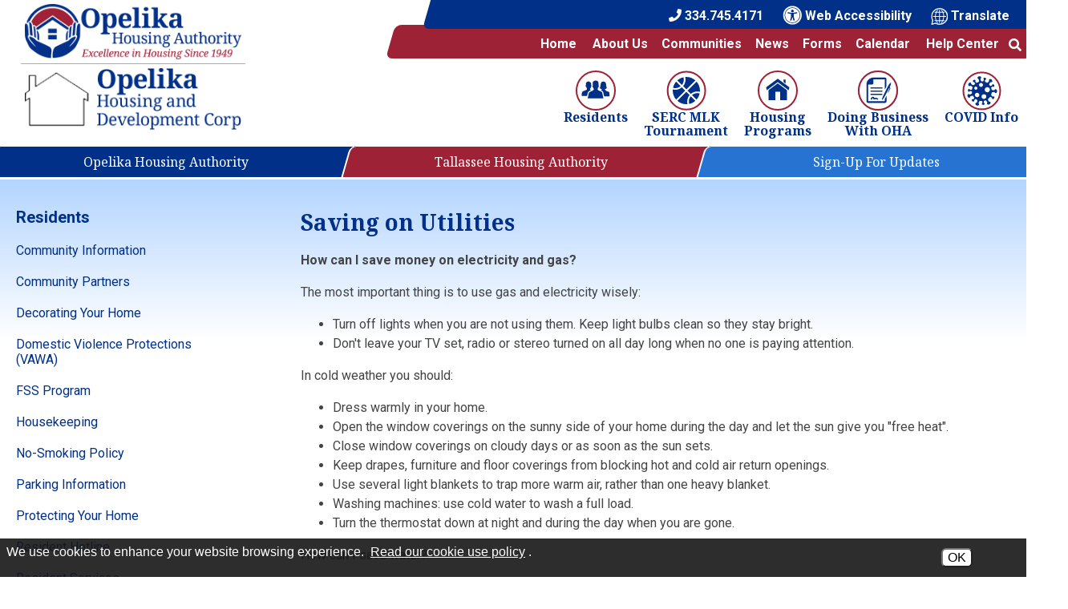

--- FILE ---
content_type: text/html; charset=UTF-8
request_url: https://www.opelikaha.org/saving-on-utilities
body_size: 10054
content:
<!DOCTYPE html>
<html lang="en">
    <head><meta property="og:title" content="Saving on Utilities" /><meta property="og:url" content="https://www.opelikaha.org/saving-on-utilities" /><meta property="og:type" content="article" /><meta property="og:image" content="https://www.opelikaha.org/images/social_media_default.png" /><meta property="og:description" content="How can I save money on electricity and gasThe most important thing is to use gas and electricity wiselyTurn off lights when ..." />

		<!-- Global site tag (gtag.js) - Google Analytics -->
		<script async src="https://www.googletagmanager.com/gtag/js?id=G-EXM5LT89N9"></script>
		<script>
			window.dataLayer = window.dataLayer || [];
			function gtag(){dataLayer.push(arguments);}
			gtag('js', new Date());

			gtag('config', 'G-EXM5LT89N9');
		</script>

        <!-- Generated 2026-01-25 21:02:04 -->

        <meta charset="utf-8">
        <meta http-equiv="X-UA-Compatible" content="IE=edge">
        <meta name="viewport" content="width=device-width, initial-scale=1.0">

        <title>Saving on Utilities | Opelika Housing Authority & Tallassee Housing Authority</title>

        <meta name="description" content="">


		<link rel="apple-touch-icon" sizes="57x57" href="templates/opelikaha.org/images/favicons/apple-icon-57x57.png">
		<link rel="apple-touch-icon" sizes="60x60" href="templates/opelikaha.org/images/favicons/apple-icon-60x60.png">
		<link rel="apple-touch-icon" sizes="72x72" href="templates/opelikaha.org/images/favicons/apple-icon-72x72.png">
		<link rel="apple-touch-icon" sizes="76x76" href="templates/opelikaha.org/images/favicons/apple-icon-76x76.png">
		<link rel="apple-touch-icon" sizes="114x114" href="templates/opelikaha.org/images/favicons/apple-icon-114x114.png">
		<link rel="apple-touch-icon" sizes="120x120" href="templates/opelikaha.org/images/favicons/apple-icon-120x120.png">
		<link rel="apple-touch-icon" sizes="144x144" href="templates/opelikaha.org/images/favicons/apple-icon-144x144.png">
		<link rel="apple-touch-icon" sizes="152x152" href="templates/opelikaha.org/images/favicons/apple-icon-152x152.png">
		<link rel="apple-touch-icon" sizes="180x180" href="templates/opelikaha.org/images/favicons/apple-icon-180x180.png">
		<link rel="icon" type="image/png" sizes="192x192"  href="templates/opelikaha.org/images/favicons/android-icon-192x192.png">
		<link rel="icon" type="image/png" sizes="32x32" href="templates/opelikaha.org/images/favicons/favicon-32x32.png">
		<link rel="icon" type="image/png" sizes="96x96" href="templates/opelikaha.org/images/favicons/favicon-96x96.png">
		<link rel="icon" type="image/png" sizes="16x16" href="templates/opelikaha.org/images/favicons/favicon-16x16.png">
		<link rel="manifest" href="templates/opelikaha.org/images/favicons/manifest.json">
		<meta name="msapplication-TileColor" content="#ffc40d">
		<meta name="msapplication-TileImage" content="templates/opelikaha.org/images/favicons/ms-icon-144x144.png">
		<meta name="theme-color" content="#033088">

        <link rel="shortcut icon" type="image/x-icon" href="/favicon.ico?v=1.12"/>

		<link rel="stylesheet" href="templates/opelikaha.org/css/libs.css?v=1.12">
		<link rel="stylesheet" href="templates/opelikaha.org/css/styles.css?v=1.12">

        <!-- Import Fonts -->
        <link rel="preconnect" href="https://fonts.gstatic.com">
		<link href="https://fonts.googleapis.com/css2?family=Fira+Sans+Extra+Condensed&family=Noto+Serif:ital,wght@0,400;0,700;1,400&family=Roboto:wght@400;700&display=swap" rel="stylesheet">
        <link rel="stylesheet" href="https://use.fontawesome.com/releases/v5.9.0/css/all.css" integrity="sha384-i1LQnF23gykqWXg6jxC2ZbCbUMxyw5gLZY6UiUS98LYV5unm8GWmfkIS6jqJfb4E" crossorigin="anonymous">

		<script src="https://ajax.googleapis.com/ajax/libs/jquery/3.6.0/jquery.min.js"></script>

		

    <style>
#cookie_consent {
	font-family: Open Sans, Fira Sans, sans-serif;
	font-size: 16px !important;
	color: white !important;
	position: fixed;
	background-color: rgba(23,23,23,0.9);
	z-index:999999999;
	width: 100%;
	min-height: 48px;
	bottom:0;
	display:none;
	left:0;
}
#cookie_content {
	box-sizing:border-box;
	padding: 8px 0 4px 8px !important;
    width: -webkit-calc(100% - 173px);
    width:    -moz-calc(100% - 173px);
    width:         calc(100% - 173px);
	float:left;
}
#cookie_buttons {
	text-align:center;
	padding-bottom:8px;
	float:left;
	width:172px;
}
@media only screen and (max-width:800px) {
	#cookie_content {
		width:75%;
		text-decoration-color:red !important;
	}
	#cookie_buttons {
		text-align:center;
		width:20%;
	}
}
@media only screen and (max-width:600px) {
	#cookie_content {
		width:100%;
		text-decoration-color:red !important;
	}
	#cookie_buttons {
		text-align:center;
		width:100%;
	}
}

#cms_body_content #cookie_content a {
	text-decoration:underline !important;
	color:white !important;
}
.cookie_button {
	display:inline-block;
	font-family: Open Sans, Fira Sans, sans-serif;
	font-size: 16px !important;
	margin:12px 4px 0px 4px;
	border-radius:6px;
}
.cookie_embed_button {
	margin:6px 0 4px 0;
	padding: 0 6px 0 6px;
	display:inline-block;
	border-radius:6px;
	background-color:white;
}

.cookie_consent_box {
	font-size:16px;
	max-width:600px;
	font-weight:400;
	display:inline-block;
	color:white;
	background-color:#171717;
	text-align:center;
	/*border-color:black;
	border-style:solid;*/
	border-width:thin;
	padding:6px;
}

.cookie_consent_box div {
	padding-top: 4px;
}

#cms_body_content .cookie_consent_box a {
	text-decoration:underline !important;
	color:white !important;
}
.cookie_consent_link {
	margin:4px;
	color: white !important;
}
.cookie_policy_link {
	margin:4px 8px 4px 4px;
	width:100%;
}
#accept_cookie {
	background-color:white;
}
#deny_cookie {
	background-color:white;
}
</style><style type="text/css">
			@media (max-width: 40em) {
				#headerButtons {
				   display: none !important;
				 }
			}
		</style></head>

   	<body class="interior-page">

	   <div id="skipToContent"><a href="#right_nav">Skip to Main Content</a></div>

				

<script>
		
	$(document).ready(function()
	{
		buildMasterMenu();
	});

	var clickedname="";
	function buildMasterMenu()
	{
		$('#mobile-menu-body').html("<li class='ease'><span role='button' tabindex='0' onkeypress='backButtonKeyboard(11,event)' onclick='clickMenu(11)'><img src='/templates/opelikaha.org/images/icons/headicon-residents.svg' alt='Residents Icon' width='40'>&nbsp;&nbsp;&nbsp;Residents <i class='fas fa-angle-right'></i></span></li><li class='ease'><a href='/serc-nahro-mlk-basketball-tournament'><img src='/templates/opelikaha.org/images/icons/headicon-basketball.svg' alt='SERC MLK Tournament Icon' width='40'>&nbsp;&nbsp;&nbsp;SERC MLK Tournament <i class='fas fa-angle-right'></i></a></li><li class='ease'><span role='button' tabindex='0' onkeypress='backButtonKeyboard(8,event)' onclick='clickMenu(8)'><img src='/templates/opelikaha.org/images/icons/headicon-housing.svg' alt='Housing Programs Icon' width='40'>&nbsp;&nbsp;&nbsp;Housing Programs <i class='fas fa-angle-right'></i></span></li><li class='ease'><span role='button' tabindex='0' onkeypress='backButtonKeyboard(4,event)' onclick='clickMenu(4)'><img src='/templates/opelikaha.org/images/icons/headicon-doingbusiness.svg' alt='Doing Business Icon' width='40'>&nbsp;&nbsp;&nbsp;Doing Business with OHA <i class='fas fa-angle-right'></i></span></li><li class='ease'><span role='button' tabindex='0' onkeypress='backButtonKeyboard(6,event)' onclick='clickMenu(6)'><img src='/templates/opelikaha.org/images/icons/headicon-covid.svg' alt='COVID-19 Icon' width='40'>&nbsp;&nbsp;&nbsp;COVID Info <i class='fas fa-angle-right'></i></span></li><li class='ease'><a href='/about-us'>Opelika Housing Authority</a></li><li class='ease'><a href='/tallassee-housing-authority'>Tallassee Housing Authority</a></li><li class='ease'><a href='/alerts-signup'>Sign-up For Updates</a></li><li class='ease'><a href='/'>Home</a></li><li class='ease'><span role='button' tabindex='0' onkeypress='backButtonKeyboard(1,event)' onclick='clickMenu(1)'>About Us <i class='fas fa-angle-right'></i></span></li><li class='ease'><a href='/calendar'>Calendar</a></li><li class='ease'><a href='/locations/map'>Communities</a></li><li class='ease'><a href='/forms'>Forms</a></li><li class='ease'><a href='/contact'>Help Center</a></li><li class='ease'><a href='/news'> News</a></li>");
	}

	function buildMenu(data)
	{
		var object = data;

		//console.log(data);

		var sortedArray = [];

		for(var link in object['children'])
		{
			sortedArray.push({'link':link,'name':object['children'][link]});
		}

		sortedArray.sort(function(a, b) 
		{
		  var nameA = a.name.toUpperCase(); // ignore upper and lowercase
		  var nameB = b.name.toUpperCase(); // ignore upper and lowercase
		  if (nameA < nameB) {
			return -1;
		  }
		  if (nameA > nameB) {
			return 1;
		  }

		  // names must be equal
		  return 0;
		});

		object['children'] = sortedArray;
		var nodes ="<ul>";

		if(object['links'] != "")
		{
			var str = object['links'];
			str = str.split(">");
			nodes += "<li class='ease'><span role='button' tabindex='0' onkeypress='backButtonKeyboard("+str[str.length-2]+",event)' onclick='clickMenu("+str[str.length-2]+")'> <i  class='fas fa-angle-left'></i> Back</span></li>"; 
		}
		else{
			nodes += "<li class='ease'><span role='button' tabindex='0' onkeypress='backButtonKeyboard(-1,event)' onclick='clickMenu(-1)'><i class='fas fa-angle-left'></i> Back</span></li>"; 
		}
		nodes+= "<li class='ease parent' onkeypress='clickMenu("+object['old_link']+")'><a href='/"+object['old_link']+"'>"+object['old_title']+"</a></li>"


		for(var link in object['children'])
		{
			var name = object['children'][link].name;
			if(data['sub_pages_'+object['children_id'][name]] != 0)
			{
				nodes += "<li class='ease children'><span role='button' tabindex='0' onkeypress='clickMenu("+object['children_id'][object['children'][link].name]+")' onclick='clickMenu("+object['children_id'][object['children'][link].name]+")'>"+object['children'][link].name+" <i class='fas fa-angle-right'></i></span></li>";
			}
			else
			{
				
				nodes += "<li class='ease children'><a href='/"+object['children'][link].link+"'>"+object['children'][link].name+"</a></li>";
			}
		}
		nodes +="</ul>"
		$('#mobile-menu-body').html(nodes);

	}
	
	 function backButtonKeyboard(clickid,event){
		if(event.keyCode === 13)
		{
			clickMenu(clickid);
		}
	 }


	function clickMenu(clickid)
	{	
		if(clickid == 0){
			return;
		}

		if(clickid==-1){
			buildMasterMenu()
			return;
		}
		//CurrentMobileItem
		page_id = clickid;
		$.ajax({
		  url: "/ajax/ajax.php",
		  method: "POST",
		  data: { 'id' : page_id },
		  dataType: 'json'
		}).fail(function(jqXHR, textStatus){
		}).done(function(data) 
		{
			buildMenu(data);
		});
	}

</script>

<nav id="mobile-menu" class="menu push-menu-left ease accentBack">
	
	<div class="close-menu-box">
		
		<i class="close-menu fas fa-times-circle" tabindex="0"></i>
				
	</div>
	
	<span id="menuSearch" role="button" class="searchTriggerMenu size18" tabindex="0" aria-label="Show site search box" tabindex="0"><i class='fas fa-search' aria-hidden='true'></i></span>
	<div><div id="searchFormMenu">
	<form action="/search.php" name="form_search2" class="search-form">
		<input type="hidden" name="search" value="1" aria-hidden="true">
		<input type="text" id="search-input2" class="search-input2 query2" name="query" placeholder="What can we help you find?" onFocus="$('.query2').val(''); $('.search-submit2').removeAttr('disabled');" aria-label="Search this site2" autocomplete="off">
		<button aria-label="Site Search 2" type="submit" name="submit" value="1" class="search-button pointer search-submit2" disabled="disabled" onclick="if($('.query2').val() == '') { return false; }"><i class="fa fa-search gray" aria-hidden="true"></i></button>
	</form>
</div></div>
	
	<ul id="mobile-menu-body"></ul>
	
</nav>

<div class="clear"></div>
		<div id="wrapper">

			<header>

	<div id="mobile-sticky-top" class="accentOpaque">

		<div role="button" class="pointer nav-toggler toggle-push-left2 left" tabindex="0">
			<img src="/templates/opelikaha.org/images/icons/menu-icon.svg" alt="Menu Icon Button" width="30"/> <strong class="middle">menu</strong>
		</div>

		<a href="/">
			<img id="sticky-mobile-logo" class="right" src="/templates/opelikaha.org/images/opelika-ha-rev.png" alt="Opelika Housing Authority & Tallassee Housing Authority Mobile Sticky Logo" width="175"/>
		</a>

	</div>
	<script>
		var displayed = false;
		$(window).scroll(function() {
			if(window.scrollY > 70 && window.innerWidth<1025){
				$("#mobile-sticky-top").css("display", "block");
				if(displayed === false){
					$("#mobile-sticky-top").animate({paddingTop:25}).delay(50).animate({paddingTop:10});
					$("#mobile-sticky-top > .menuTrigger").animate({paddingTop:10}).delay(50);
					displayed = true;
				}
			}
			else if(window.scrollY < 70){
				displayed = false;
				$("#mobile-sticky-top").css("display", "none");
			}
		});
	</script>
	
	<div class="row">
		
		
		<div class="topmenu-block-mobile text-right relative">
			
          <div class="topmenu-left">
			  
			  <div class="topmenu-left-contents padLinks">
				  
				  <a href="tel:+1334.745.4171" class="noUnderline" aria-label="Main Office Phone Number - 334.745.4171">
                      <i class="fas fa-phone size16" aria-hidden="true"></i>&nbsp;<strong class="underlineHover">334.745.4171</strong></a>

                  <a href="/copycred#accessibility" class="noUnderline">
                      <img src="/templates/opelikaha.org/images/icons/accessibility.svg" width="24" alt="Visit our accessibility page" style="margin-top: -3px;"><strong class="padLeft5 padRight5 underlineHover">Web Accessibility</strong>
                  </a>

                  <a href="https://translate.google.com/translate?hl=&sl=en&tl=es&u=https://www.opelikaha.org/site-map" target="_blank" rel="noopener" class="noUnderline">
                      <img src="/templates/opelikaha.org/images/icons/translate.svg" width="21" alt="Translate this website"><strong class="padLeft5 padRight5 underlineHover" style="margin-top: -3px;">Translate</strong>
                  </a>
				  
			</div>
          </div>
			
		<nav class="topNav topmenu-bar">
			
			<div class="mainFont mobile-top">
				<div role="button" class="pointer nav-toggler toggle-push-left left" tabindex="0">
					<img src="/templates/opelikaha.org/images/icons/menu-icon.svg" alt="Menu Icon Button" width="30"/> <strong class="middle">menu</strong>
				</div>
				
				<div class="right padLinks">
					<a href="tel:+1334.745.4171" class="noUnderline" aria-label="Main Office Phone Number - 334.745.4171">
						<i class="fas fa-phone-alt"></i>
					</a>
					<a href="/contact" class="noUnderline" aria-label="Visit help center">
						<i class="fas fa-question-circle"></i>
					</a>
					<span  class="searchTrigger" tabindex="0">
						<i role="button" aria-label="Show site search box" class="fas fa-search"></i>
					</span>
					
				</div>
			</div>
			
            <ul class="topmenu-bar-contents inlineList mainFont sf-menu">
                <li class="leftOnLarge">
                    <a href="/" class="backgroundHover padRight5">Home</a>
                </li>
                <li class="leftOnLarge">
                    <a href="/about-us" class="backgroundHover padRight5 padLeft5">About Us</a>
                        <ul style="left:-105px; top:140%;" class="text-left">
                        <li class="block ease"><a class="block underlineHover" href="/a-message-from-the-executive-director">A Message from the Executive Director</a></li>
<li class="block ease"><a class="block underlineHover" href="/board-of-commissioners">Board of Commissioners</a></li>
<li class="block ease"><a class="block underlineHover" href="/business-opportunities">Business Opportunities</a></li>
<li class="block ease"><a class="block underlineHover" href="/covid-19-info">COVID-19 Info</a></li>
<li class="block ease"><a class="block underlineHover" href="/employment-opportunities">Employment Opportunities</a></li>
<li class="block ease"><a class="block underlineHover" href="/f.a.q.s">F.A.Q.s</a></li>
<li class="block ease"><a class="block underlineHover" href="/housing-programs">Housing Programs</a></li>
<li class="block ease"><a class="block underlineHover" href="/landlords">Landlords</a></li>
<li class="block ease"><a class="block underlineHover" href="/maintenance">Maintenance</a></li>
<li class="block ease"><a class="block underlineHover" href="/residents">Residents</a></li>
<li class="block ease"><a class="block underlineHover" href="/serc-nahro-mlk-basketball-tournament">SERC MLK Basketball & Cheer Tournament</a></li>
<li class="block ease"><a class="block underlineHover" href="/tallassee-housing-authority">Tallassee Housing Authority</a></li>
<li class="block ease"><a class="block underlineHover" href="/youthbuild">YouthBuild Program</a></li>
                    </ul>
                </li>
				<li class="leftOnLarge">
                    <a href="/locations/map" class="backgroundHover padRight5 padLeft5">Communities</a>
                </li>
                <li class="leftOnLarge">
                    <a href="/news" class="backgroundHover padRight5 padLeft5">News</a>
                </li>
				<li class="leftOnLarge">
                    <a href="/forms" class="backgroundHover padRight5 padLeft5">Forms</a>
                </li>
                <li class="leftOnLarge">
                    <a href="/calendar" class="backgroundHover padRight5 padLeft5">Calendar</a>
                </li>
				
				<li class="leftOnLarge">
                    <a href="/contact" class="backgroundHover padRight5 padLeft5">Help Center</a>
                </li>
				<li >
                    <span class="searchTrigger" tabindex="0" role="button" aria-label="Show site search box">
                    <i  class="fas fa-search"></i>
                    </span>
                </li>               

                            </ul>
        </nav>
			
        <div class="bottomNav-buttons primaryText">
            <a href="/residents" class="ease underlineHover">
                <img src="/templates/opelikaha.org/images/icons/headicon-residents.svg" alt="Residents icon" class="head-icon">
                <div>Residents</div>
            </a>
            <a href="/serc-nahro-mlk-basketball-tournament" class="ease underlineHover">
                <img src="/templates/opelikaha.org/images/icons/headicon-basketball.svg?v=0.1" alt="SERC MLK Tournament icon" class="head-icon">
                <div>SERC MLK<br>Tournament</div>
            </a>
            <a href="/housing-programs" class="ease underlineHover">
                <img src="/templates/opelikaha.org/images/icons/headicon-housing.svg" alt="Housing icon" class="head-icon">
                <div>Housing<br>Programs</div>
            </a>
            <a href="/business-opportunities" class="ease underlineHover">
                <img src="/templates/opelikaha.org/images/icons/headicon-doingbusiness.svg" alt="Doing Business with OHA icon" class="head-icon">
                <div>Doing Business<br>With OHA</div>
            </a>
            <a href="/covid-19-info" class="ease underlineHover">
                <img src="/templates/opelikaha.org/images/icons/headicon-covid.svg" alt="COVID Info icon" class="head-icon">
                <div>COVID Info</div>
            </a>
        </div>
			
		</div>
		<div class="topmenu-block-mobile text-center">
			
			<div style="max-width: 600px; margin: 20px auto;">
			<div class="logo-wrapper">
				<a href="/tallassee-housing-authority" class="logo-link inlineBlock zoom ease"><img src="/templates/opelikaha.org/images/opelika-ha.png" alt="Opelika Housing Authority & Tallassee Housing Authority Logo" class="logo-image"></a>
			</div>
			
			
			<div class="logo-separator"></div>
			
			<div class="logo-wrapper">
				<a href="/" class="logo-link inlineBlock zoom ease"><img src="/templates/opelikaha.org/images/opelika-hdc-mobile.png" alt="Opelika Housing and Development Corp Logo for mobile devices" class="logo-image show-for-small-only">
				<img src="/templates/opelikaha.org/images/opelika-hdc.png" alt="Opelika Housing and Development Corp Logo for large devices" class="logo-image show-for-medium-up"></a>
				
			</div>
			</div>
			
			
		</div>
		
		<div class="topmenu-block-desktop topmenu-block-desktop-right text-right relative">
			
			<div class="topmenu-left">
				
				<div class="topmenu-left-contents padLinks">
					
                  <a href="tel:+1334.745.4171" class="noUnderline" aria-label="Main Office Phone Number - 334.745.4171">
                      <i class="fas fa-phone size16" aria-hidden="true"></i>&nbsp;<strong class="underlineHover">334.745.4171</strong></a>

                  <a href="/copycred#accessibility" class="noUnderline">
                      <img src="/templates/opelikaha.org/images/icons/accessibility.svg" width="24" alt="Visit our accessibility page" style="margin-top: -3px;">&nbsp;<strong class="underlineHover">Web Accessibility</strong>
                  </a>

                  <a href="https://translate.google.com/translate?hl=&sl=en&tl=es&u=https://www.opelikaha.org/site-map" target="_blank" rel="noopener" class="noUnderline">
                      <img src="/templates/opelikaha.org/images/icons/translate.svg" width="21" alt="Translate this website">&nbsp;<strong class="underlineHover"  style="margin-top: -3px;">Translate</strong>
                  </a>
				  
			</div>
          </div>
			
			<nav class="topNav topmenu-bar">
            <ul class="topmenu-bar-contents inlineList bold sf-menu">
                <li class="leftOnLarge">
                    <a href="/" class="backgroundHover padRight8 padLeft8">Home</a>
                </li>
                <li class="leftOnLarge">
                    <a href="/about-us" class="backgroundHover padRight8 padLeft8">About Us</a>
                        <ul style="left:-105px; top:140%;" class="text-left">
                        <li class="block ease"><a class="block underlineHover" href="/a-message-from-the-executive-director">A Message from the Executive Director</a></li>
<li class="block ease"><a class="block underlineHover" href="/board-of-commissioners">Board of Commissioners</a></li>
<li class="block ease"><a class="block underlineHover" href="/business-opportunities">Business Opportunities</a></li>
<li class="block ease"><a class="block underlineHover" href="/covid-19-info">COVID-19 Info</a></li>
<li class="block ease"><a class="block underlineHover" href="/employment-opportunities">Employment Opportunities</a></li>
<li class="block ease"><a class="block underlineHover" href="/f.a.q.s">F.A.Q.s</a></li>
<li class="block ease"><a class="block underlineHover" href="/housing-programs">Housing Programs</a></li>
<li class="block ease"><a class="block underlineHover" href="/landlords">Landlords</a></li>
<li class="block ease"><a class="block underlineHover" href="/maintenance">Maintenance</a></li>
<li class="block ease"><a class="block underlineHover" href="/residents">Residents</a></li>
<li class="block ease"><a class="block underlineHover" href="/serc-nahro-mlk-basketball-tournament">SERC MLK Basketball & Cheer Tournament</a></li>
<li class="block ease"><a class="block underlineHover" href="/tallassee-housing-authority">Tallassee Housing Authority</a></li>
<li class="block ease"><a class="block underlineHover" href="/youthbuild">YouthBuild Program</a></li>
                    </ul>
                </li>
				<li class="leftOnLarge">
                    <a href="/locations/map" class="backgroundHover padRight5 padLeft5">Communities</a>
                </li>
                <li class="leftOnLarge">
                    <a href="/news" class="backgroundHover padRight8 padLeft8">News</a>
                </li>
				<li class="leftOnLarge">
                    <a href="/forms" class="backgroundHover padRight5 padLeft5">Forms</a>
                </li>
				<li class="leftOnLarge">
                    <a href="/calendar" class="backgroundHover padRight8 padLeft8">Calendar</a>
                </li>
                <li class="leftOnLarge">
                    <a href="/contact" class="backgroundHover padRight8 padLeft8">Help Center</a>
                </li>
				<li >
                    <span class="searchTrigger" tabindex="0" role="button" aria-label="Show site search box">
                    <i  class="fas fa-search"></i>
                    </span>
                </li>

                            </ul>
        </nav>
		</div>
		<div class="topmenu-block-desktop topmenu-block-desktop-left">

            <div>
			
			<div class="logo-wrapper">
				<a href="/" class="logo-link block zoom ease"><img src="/templates/opelikaha.org/images/opelika-ha.png" alt="Opelika Housing Authority Logo" class="logo-image"></a></div>
			
			<div class="logo-separator"></div>
			
			<div class="logo-wrapper">
				<a href="/" class="logo-link block zoom ease"><img src="/templates/opelikaha.org/images/opelika-hdc.png" alt="Opelika Housing and Development Corp Logo" class="logo-image"></a>
			</div>

            </div>
			
		</div>
		<div class="topmenu-block-desktop topmenu-block-desktop-buttons">
				
            <div class="bottomNav-buttons primaryText">
                <a href="/residents" class="ease underlineHover">
                    <img src="/templates/opelikaha.org/images/icons/headicon-residents.svg" alt="Residents icon" class="head-icon">
                    <div>Residents</div>
                </a>
                <a href="/serc-nahro-mlk-basketball-tournament" class="ease underlineHover">
                    <img src="/templates/opelikaha.org/images/icons/headicon-basketball.svg?v=0.1" alt="SERC MLK Tournament icon" class="head-icon">
                    <div>SERC MLK<br>Tournament</div>
                </a>
                <a href="/housing-programs" class="ease underlineHover">
                    <img src="/templates/opelikaha.org/images/icons/headicon-housing.svg" alt="Housing icon" class="head-icon">
                    <div>Housing<br>Programs</div>
                </a>

                <a href="/business-opportunities" class="ease underlineHover">
                    <img src="/templates/opelikaha.org/images/icons/headicon-doingbusiness.svg" alt="Doing Business with OHA icon" class="head-icon">
                    <div>Doing Business<br>With OHA</div>
                </a>

                <a href="/covid-19-info" class="ease underlineHover">
                    <img src="/templates/opelikaha.org/images/icons/headicon-covid.svg" alt="COVID Info icon" class="head-icon">
                    <div>COVID Info</div>
                </a>
            </div>
			
		</div>
	
	</div>
	
	<div class="mobile-accessibility-bar">
		<a href="/copycred#accessibility" class="noUnderline">
            <img src="/templates/opelikaha.org/images/icons/accessibility-dark.svg" width="24" alt="Visit our accessibility page"><strong class="padLeft5 padRight5 underlineHover">Web Accessibility</strong>
        </a>

        <a href="https://translate.google.com/translate?hl=&sl=en&tl=es&u=https://www.opelikaha.org/site-map" target="_blank" rel="noopener" class="noUnderline">
            <img src="/templates/opelikaha.org/images/icons/translate-dark.svg" width="21" alt="Translate this website"><strong class="padLeft5 padRight5 underlineHover">Translate</strong>
        </a>
	</div>
	
	
	<div id="headerButtons" class="headingFont">
		
		<a href="/about-us" class="headerButton headerButton1">
			<div class="headerButtonContent">Opelika Housing Authority</div>
			<div class="headerButtonArrow"><i class="fas fa-chevron-right"></i></div>
		</a>
		
		<a href="/tallassee-housing-authority" class="headerButton headerButton2">
			<div class="headerButtonContent">Tallassee Housing Authority</div>
			<div class="headerButtonArrow"><i class="fas fa-chevron-right"></i></div>
		</a>
		
		<a href="/alerts-signup" class="headerButton headerButton3">
			<div class="headerButtonContent">Sign-Up For Updates</div>
			<div class="headerButtonArrow"><i class="fas fa-chevron-right"></i></div>
		</a>
			
	</div>
	
	<div id="searchForm">
		<form action="/search.php" name="form_search" class="search-form">
			<input type="hidden" name="search" value="1" aria-hidden="true">
			<input type="text" id="search-input" class="search-input query" name="query" placeholder="What can we help you find?" onFocus="$('.query').val(''); $('.search-submit').removeAttr('disabled');" aria-label="Search this site" autocomplete="off">
			<button aria-label="Site Search" type="submit" name="submit" value="1" class="search-button pointer search-submit" disabled="disabled" onclick="if($('.query').val() == '') { return false; }"><i class="fa fa-search gray" aria-hidden="true"></i></button>
		</form>
	</div>
	
</header>

			<main class="interiorGradient">

				<div id="interior" class="siteWidth center">

					<section>
						
<!-- Used to make menu background extend to the bottom -->
<div class="row center">
 
    <!-- Desktop UPE Menu -->
    <div id="lm_container" class="column large-3 hide-for-medium-down">
        
        
        <a id="lm_main_page" class="ease primaryText size20" href="residents">Residents</a>
        
        <!-- Sub-Pages -->
        <a class="lm_sub_page ease" href="community-information" >Community Information</a><a class="lm_sub_page ease" href="community-partners" >Community Partners</a><a class="lm_sub_page ease" href="decorating-your-home" >Decorating Your Home</a><a class="lm_sub_page ease" href="domestic-violence-protections-vawa" >Domestic Violence Protections (VAWA)</a><a class="lm_sub_page ease" href="fss-program" >FSS Program</a><a class="lm_sub_page ease" href="housekeeping" >Housekeeping</a><a class="lm_sub_page ease" href="no-smoking-policy" >No-Smoking Policy</a><a class="lm_sub_page ease" href="parking-information" >Parking Information</a><a class="lm_sub_page ease" href="protecting-your-home" >Protecting Your Home</a><a class="lm_sub_page ease" href="resident-hotline" >Resident Hotline</a><a class="lm_sub_page ease" href="resident-services" >Resident Services</a><a class="lm_sub_page ease" href="resources" >Resources</a><a class="lm_sub_page ease" href="saving-on-utilities" >Saving on Utilities</a><a class="lm_sub_page ease" href="scholarships" >Scholarships</a><a class="lm_sub_page ease" href="trafficking" >Trafficking</a><a class="lm_sub_page ease" href="yard-care" >Yard Care</a>               
    </div>
           
    <!-- Actual Content of Page -->
    <div id="right_nav" class="column large-9">
    	
       
        <h1 class="ptitles">Saving on Utilities</h1>
                   
        <div id="bodyContainer" class="text2"><p><strong>How can I save money on electricity and gas?</strong></p>
<p>The most important thing is to use gas and electricity wisely:</p>
<ul>
<li>Turn off lights when you are not using them. Keep light bulbs clean so they stay bright.</li>
<li>Don't leave your TV set, radio or stereo turned on all day long when no one is paying attention.</li>
</ul>
<p>In cold weather you should:</p>
<ul>
<li>Dress warmly in your home.</li>
<li>Open the window coverings on the sunny side of your home during the day and let the sun give you "free heat".</li>
<li>Close window coverings on cloudy days or as soon as the sun sets.</li>
<li>Keep drapes, furniture and floor coverings from blocking hot and cold air return openings.</li>
<li>Use several light blankets to trap more warm air, rather than one heavy blanket.</li>
<li>Washing machines: use cold water to wash a full load.</li>
<li>Turn the thermostat down at night and during the day when you are gone.</li>
</ul>
<p>How can I save water?</p>
<ul>
<li>Don't leave water running while brushing your teeth, shaving, or washing your face.</li>
<li>Take short showers instead of baths.</li>
<li>Fill the sink to wash dishes, and fill to rinse instead of letting the water run. This will save about 5 gallons for an average dish load.</li>
<li>Wash only full loads of laundry.</li>
<li>Report leaking faucets and constantly running toilets to maintenance.</li>
<li>Don't leave home when you are watering your lawn.</li>
<li>Wash your car at a self-service car wash which recycles the water.&nbsp;</li>
</ul></div>

    </div>
                    
</div>						<div class="clear"></div>
					</section>

				</div>

			</main>

			<footer class="primaryBack">

	<div id="footerTop" class="siteWidth center">

		<div class="row footer-logoblock">
			<div class="large-6 columns ease footer-logoblock">
				<div class="row headingFont">
					<div class="small-12 medium-7 columns column-padding">
						<a href="/" class="block zoom ease">
							<img src="/templates/opelikaha.org/images/opelika-ha-rev.png" alt="Opelika Housing Authority & Tallassee Housing Authority Footer Logo" style="margin-top: 35px;"/>
						</a>
					</div>
					<div class="small-12 medium-5 columns column-padding footer-border">
						<i class="fas fa-phone size16" aria-hidden="true"></i>
						<a href="tel:+1334.745.4171" class="underlineHover size20" aria-label="Opelika Housing Authority & Tallassee Housing Authority Phone Number - 334.745.4171">
							<strong><span class="padLeft5 padRight5 underlineHover">334.745.4171</span></strong>
						</a><br>
						<div>
						<img src="/templates/opelikaha.org/images/icons/fax.svg" aria-hidden="true" alt="Fax Machine icon" style="width: 20px; height: auto; margin-top: -5px;"/>
						<span class="sr-only">Fax Number:</span>
						<strong><span class="padLeft5 padRight5 size20">334.745.7898</span></strong></div>
						<div>
						<img src="/templates/opelikaha.org/images/icons/tty.svg" aria-hidden="true" alt="TTY device icon" style="width: 20px; height: auto; margin-top: -5px;"/>
						<span class="sr-only">TTY Number:</span>
						<strong><a href="tel:+18006763777"> <span class="padLeft5 padRight5 size20">800.676.3777</span></a></strong></div><br>
						<strong>Office Hours</strong><br>
						Monday - Friday:<br>8:00 a.m. - 5:00 p.m.					</div>

				</div>
			</div>
			<hr class="show-for-small-only" style="height:2px;border:none;color:#FFFFFF;background-color:#FFFFFF;">
			<div class="large-6 columns ease footer-logoblock">
				<div class="row headingFont">
					<div class="small-12 medium-7 columns column-padding">
						<a href="/tallassee-housing-authority" class="block zoom ease">
							<img src="/templates/opelikaha.org/images/tallassee-ha-rev.png" alt="Tallassee Housing Authority Logo" class="middle"/>
						</a>
					</div>
					<div class="small-12 medium-5 columns column-padding footer-border">
						<i class="fas fa-phone size16" aria-hidden="true"></i>
						<a href="tel:+1334.283.2801" class="underlineHover size20" aria-label="Tallassee Housing Authority Phone Number - 334.283.2801">
							<strong><span class="padLeft5 padRight5 underlineHover">334.283.2801</span></strong>
						</a><br>
						<div><img src="/templates/opelikaha.org/images/icons/fax.svg" aria-hidden="true" alt="Fax Machine icon" style="width: 20px; height: auto; margin-top: -5px;"/>
						<span class="sr-only">Fax Number:</span>
						<strong><span class="padLeft5 padRight5 size20">334.283.2982</span></strong></div><br>
						<strong>Office Hours</strong><br>
						Monday - Friday:<br>8:00 a.m. - 4:30 p.m.					</div>

				</div>
			</div>
		</div>


	</div>



	<div id="footerMiddle">

		<div class="siteWidth center">

			<hr class="show-for-medium-up" style="width: 95%; margin: 20px auto;">

			<div class="row">
				<div class="small-12 columns text-center show-for-medium-down">
					<img src="/templates/opelikaha.org/images/icons/equal-housing.svg" alt="Equal Housing Opportunity" width="37"/>
					<img src="/templates/opelikaha.org/images/icons/handicap-accessible.svg" alt="Handicap Accessible" width="32"/>
					<img src="/templates/opelikaha.org/images/icons/accessibility-white.svg" alt="Accessibility Icon" width="37"/>
				</div>
                <div class="medium-12 large-6 columns column-padding ease condensedFont footerVspace">
                    <div class="footerIcons hide-for-medium-down">
                        <img src="/templates/opelikaha.org/images/icons/equal-housing.svg" alt="Equal Housing Opportunity" width="37"/>
                        <img src="/templates/opelikaha.org/images/icons/handicap-accessible.svg" alt="Handicap Accessible" width="32"/>
                        <img src="/templates/opelikaha.org/images/icons/accessibility-white.svg" alt="Accessibility Icon" width="37"/>
                    </div>
                    <strong>We are an Equal Housing Opportunity Provider.</strong> We provide housing without discrimination on the basis of race, color, religion, sex, physical or mental handicap, familial status, national origin, or other protected class. To file a complaint of discrimination, write HUD Director, Office of Civil Rights, 451 7th Street S.W., Washington, D.C. 20410 or call Customer Service at <a href="tel:+12027081112" class="underline">(202) 708-1112</a> (voice) or <a href="tel:+12027081455" class="underline">(202) 708-1455</a> (TTY). HUD is an equal opportunity provider and employer.
                </div>
                <div class="medium-12 large-6 columns column-padding ease condensedFont footerVspace">
                    In accordance with federal law and United States Department of Housing and Urban Development (HUD) policy, this institution is prohibited from discriminating on the basis of race, color, national origin, age, disability, sex or familial status. To file a complaint of discrimination, write HUD Director, Office of Civil Rights, 451 7th Street S.W., Washington, DC 20410, or call <a href="tel:+12027081112" class="underline">(202) 708-1112</a> (voice) or <a href="tel:+12027081455" class="underline">(202) 708-1455</a> (TDD).
                </div>

			</div>

		</div>

	</div>

	<div id="footerBottom">

		<div class="row headingFont">

			<div class="siteWidth center">

				<div class="large-9 columns ease" id="copycred">

					<span class="inlineBlock">&copy; <a href="/copycred">2026</a></span>
					<span class="inlineBlock">Opelika Housing Authority & Tallassee Housing Authority</span><br>
					<span class="inlineBlock"><a href="/site-map">Site Map</a></span> |
					<span class="inlineBlock"><a href="/copycred#accessibility">Accessibility</a></span>

				</div>

				<div class="large-3 columns ease" id="bjmLogo">

					<a href="https://www.brooksjeffrey.com/" target="_blank" class="inlineBlock zoom ease" aria-label="Site Design & Hosting by Brooks Jeffrey Marketing - The National Leader in Affordable Housing Marketing" rel="noopener">
						<img src="/templates/opelikaha.org/images/logos/bjm-logo.svg" alt="Site Design & Hosting by Brooks Jeffrey Marketing - The National Leader in Affordable Housing Marketing" width="240"/>
					</a>

				</div>

			</div>

		</div>

	</div>

</footer>
		</div>

		<script src="templates/opelikaha.org/js/libs.js?v=1.12"></script>
		<script src="templates/opelikaha.org/js/main.js?v=1.12"></script>

	<div id='cookie_consent'>
	<div id='cookie_content'>
		We use cookies to enhance your website browsing experience. <a class="cookie_consent_link" href="/copycred#cookie_use" target="_blank" rel="noopener">Read our cookie use policy</a>.
	</div>
	<div id='cookie_buttons'>
		<button aria-label="Accept Cookies" tabindex="0" class="cookie_button" id="accept_cookie" onclick="accept_cookies();">OK</button>
	</div>
</div><script>

	$( document ).ready(function() {
		var how = 'disabled';
		if (navigator.cookieEnabled) {
			how = 'enabled';
		} else {
			console.log( "Cookies are not enabled." );
			how = 'disabled';
		}
		$.ajax(
		{	type: 'POST', 
			url: 'https://www.opelikaha.org/cookie_consent_ajax.php/', 
			data: {	cookies_enabled : how },
			dataType: 'json',
			success: function(response) {
				console.log(response['message']);
				if (!response['enabled']) {
					console.log(response);
					if (!response['already_called']) {
						alert('Cookies are disabled. This may have an impact on how this site performs or displays.');
					}
					$('#cookie_consent').hide();
				}
			},
			error: function(response) {
				console.log("There was an error: "+response);
				console.log(response);
			}
		});
	});

	function accept_cookies(event)
	{
		set_cookie('cookie_consent','accepted');
		$('#cookie_consent').hide();
		event.cancelBubble = true;
		event.preventDefault();
	}

	function deny_cookies()
	{
		if (confirm("You have chosen to deny cookies. This will mean we will not be able to react to your browsing choices, which may impact your user experience on this site. If this is correct, click 'OK', otherwise click 'Cancel' to return to the page.")) {
			console.log("Cookies denied.");
			set_cookie('cookie_consent','denied');
			$('#cookie_consent').hide();
		} else {
			console.log("Deny cookies choice canceled.");
		}
	}

	function get_cookie(name)
	{
		$.ajax({	
			type: 'POST', 
			url: 'https://www.opelikaha.org/cookie_consent_ajax.php/', 
			data: {	get_cookie_value : 'cookie_consent'},
			//dataType: 'json',
			success: function(response) {
				var response_json = JSON.parse(response);
				switch(response_json['message']) {
					case 'accepted':
						$('#cookie_consent').hide();
						break;
					case 'denied':
						$('#cookie_consent').hide();
						break;
					default:
						console.log("consent unset");
						if (navigator.cookieEnabled) {
							$('#cookie_consent').show();
						}
						break;
				}
			},
			error: function(response) {
				console.log("in error");
				console.log(response);
			}
		});
	}

	function set_cookie(which, what)
	{		
		$.ajax(
			{	type: 'POST', 
				url: 'https://www.opelikaha.org/cookie_consent_ajax.php/', 
				data: {	set_cookie_value : which,
						value : what },
				dataType: 'json',
				success: function(response) {
					console.log(response['message']);
					$('#accept_cookie').hide();
				},
				error: function (jqXHR, exception) {
		var msg = '';
		if (jqXHR.status === 0) {
			console.log('Not connect. Verify Network.');
			// treat this as a success
			$('#accept_cookie').hide();
		} else {
			if (jqXHR.status == 404) {
				msg = 'Requested page not found. [404]';
			} else if (jqXHR.status == 500) {
				msg = 'Internal Server Error [500].';
			} else if (exception === 'parsererror') {
				msg = 'Requested JSON parse failed.';
			} else if (exception === 'timeout') {
				msg = 'Time out error.';
			} else if (exception === 'abort') {
				msg = 'Ajax request aborted.';
			} else {
				msg = 'Uncaught Error. ' + jqXHR.responseText;
			}
			alert('There was an ajax error: '+msg);
		}
	},
			}
		);
		//setTimeout(function(){location = location},500);
	}

	function set_the_cookie(which, what)
	{
		if (confirm(`You are about to accept cookies for this site. \r\rClick "OK" to proceed, or "Cancel" to return to the page without accepting cookies.`)) {
			$.ajax(
				{	type: 'POST', 
					url: 'https://www.opelikaha.org/cookie_consent_ajax.php/', 
					data: {	set_cookie_value : which,
							value : what },
					dataType: 'json',
					success: function(response) {
						console.log(response['message']);
						$('#accept_cookie').hide();
					},
					error: function (jqXHR, exception) {
		var msg = '';
		if (jqXHR.status === 0) {
			console.log('Not connect. Verify Network.');
			// treat this as a success
			$('#accept_cookie').hide();
		} else {
			if (jqXHR.status == 404) {
				msg = 'Requested page not found. [404]';
			} else if (jqXHR.status == 500) {
				msg = 'Internal Server Error [500].';
			} else if (exception === 'parsererror') {
				msg = 'Requested JSON parse failed.';
			} else if (exception === 'timeout') {
				msg = 'Time out error.';
			} else if (exception === 'abort') {
				msg = 'Ajax request aborted.';
			} else {
				msg = 'Uncaught Error. ' + jqXHR.responseText;
			}
			alert('There was an ajax error: '+msg);
		}
	},
				}
			);
			//setTimeout(function(){location = location},500);
		}
	}

	var callback = function(){
		get_cookie('cookie_consent');
		if($('#cookie_use').length) {
			if($('#floatingHeader').length) {
				$('html, body').animate({
					scrollTop: $("#cookie_use").offset().top - 65},10);
			} else if ($('.floatingHeader').length) {
				$('html, body').animate({
					scrollTop: $("#cookie_use").offset().top - 74},10);
			}
		}
	};

	if ( document.readyState === "complete" || (document.readyState !== "loading" && !document.documentElement.doScroll)) {
		callback();
	} else {
		document.addEventListener("DOMContentLoaded", callback);
	}
			
	$('#accept_cookie').keypress(function(event) {
		if(event.keyCode === 13) {
			accept_cookies();
		}
	});

	$('#deny_cookie').keypress(function(event) {
		if(event.keyCode === 13) {
			deny_cookies();
		}
	});

</script></body>

</html><!-- PROPRIETARY - reuse prohibited without written permission by Brooks-Jeffrey Marketing, Inc. -->

--- FILE ---
content_type: text/css
request_url: https://www.opelikaha.org/templates/opelikaha.org/css/styles.css?v=1.12
body_size: 9749
content:
#headerIcons i:focus+span,#headerIcons i:hover+span,#headerIcons img:focus+span,#headerIcons img:hover+span,.boldNavItems i:focus+span,.boldNavItems i:hover+span,.headerButton:hover,.menu_toggle a,.text2 a{text-decoration:underline}.mainFont,body{font-family:Roboto,"Open Sans",Helvetica,Arial,sans-serif}.ptitles,h2{margin-bottom:10px}.missionbox h2,.topmenu-left{-webkit-transform:skew(-16deg);-moz-transform:skew(-16deg);-o-transform:skew(-16deg)}#bodyContainer,#footerPortals a,#footerTop,#mainBody p,#mainBody ul,.text2{line-height:1.5}#bodyText>p:nth-child(2),.subtitles{margin-top:0}.news-arrow-content,.news-more-content,.news-unskew{webkit-transform:skew(-16deg)}#answersBox,#footerRight{padding-top:20px}#footerInfo,#footerPhone,.eventContainer .row{border-right:1px solid #fff}:root{--primary:#003087;--secondary:#2673d1;--light:#b3d5ff;--accent:#9d2235;--text:#444444;--primaryOpaque:rgba(0, 48, 135, .9);--secondaryOpaque:rgba(38, 115, 209,0.9);--accentOpaque:rgba(157, 34, 53, .9);--mainFont:'Roboto',"Open Sans",Helvetica,Arial,sans-serif;--headingFont:'Noto Serif',serif;--condensedFont:"Fira Sans Extra Condensed",Impact,"Franklin Gothic Bold",sans-serif}.primaryText{color:#003087;color:var(--primary)}.headerButton1,.primaryBack{background:#003087;background:var(--primary)}.primaryFill{fill:#003087;fill:var(--primary)}.primaryStroke{stroke:#003087;stroke:var(--primary)}.secondaryHover:focus,.secondaryHover:hover,.secondaryText{color:#2673d1;color:var(--secondary)}.headerButton3,.secondaryBack{background:#2673d1;background:var(--secondary)}.secondaryFill{fill:#2673d1;fill:var(--secondary)}.secondaryStroke{stroke:#2673d1;stroke:var(--secondary)}#bottomNav a,.backgroundHover,.secondaryHover{text-decoration:none}.accentText{color:#9d2235;color:var(--accent)}.accentBack,.headerButton2{background:#9d2235;background:var(--accent)}.accentFill{fill:#9d2235;fill:var(--accent)}.mainText{color:#444;color:var(--text)}.primaryOpaque{background:rgba(0,104,69,.9);background:var(--primaryOpaque)}.secondaryOpaque{background:rgba(100,16,49,.9);background:var(--secondaryOpaque)}.accentOpaque{background:rgba(193,220,244,.9);background:var(--accentOpaque)}#mainBody .mainButtons:focus,#mainBody .mainButtons:hover,#menuSearch i,.galleria-theme-classic .galleria-counter,.white{color:#fff}.mainFont{font-family:var(--mainFont)}.headingFont{font-family:'Noto Serif',serif;font-family:var(--headingFont)}.condensedFont{font-family:"Fira Sans Extra Condensed",Impact,"Franklin Gothic Bold",sans-serif;font-family:var(--condensedFont)}.text2{font-size:16px}.text2 a{color:inherit}.ptitles{font-family:'Noto Serif',serif;font-family:var(--headingFont);font-size:28px;line-height:1.4;color:#003087;color:var(--primary)}.search_titles,.size20{font-size:20px!important}.subtitles{font-size:24px;font-weight:700;line-height:1;color:#003087;color:var(--primary)}#headerIconContent,.topmenu-bar,.topmenu-left{color:#fff;position:relative}.subheadings{font-size:20px;font-weight:400;text-transform:none}#banner-link,#banner-link i,.bottomNav-buttons a,.headerButton,.mainButtons{text-decoration:none}img.cboxElement{margin:10px 0 2px}html{overflow-x:hidden;overflow-y:auto}body{background-color:#fff;min-width:320px;color:#444;color:var(--text);font-size:16px;font-weight:400;font-family:var(--mainFont);text-rendering:optimizeLegibility;-webkit-font-smoothing:antialiased;-moz-osx-font-smoothing:grayscale;word-break:break-word}.bottomNav-buttons,h2,h3{font-family:'Noto Serif',serif;font-weight:700}h1,h2,h3,h4,h5,h6{font-size:initial}h2{font-size:28px;color:#003087;color:var(--primary)}h3{font-size:20px;color:#9d2235;color:var(--accent);margin-bottom:2px}#skipToContent{position:absolute;left:-1000px}#legendBox .ptitles,.fieldset h3 span{font-weight:700;background:#f2f7f5!important}#animal_control_div a,#missing_div a,#missing_persons_div a,#mobile-menu,#mobile-sticky-top,#public_health_div a,#special_alerts_div a,#topAccessibility,.mobile-accessibility-bar,.topmenu-bar-contents,.topmenu-block-desktop{display:none}header{width:100%;background:#fff}#headerMenu{position:relative;left:-5px}#animal_control_div a.first,#footerMiddle strong,#missing_div a.first,#missing_persons_div a.first,#public_health_div a.first,#special_alerts_div a.first,.mapbox .row,.topmenu-block-mobile{display:block}.topmenu-bar{background:#9d2235;background:var(--accent);width:100%;min-height:42px;margin-left:auto;padding:10px 20px;z-index:1;font-weight:700}.topmenu-left{display:none;top:0;right:0;margin-left:auto;margin-right:-10px;width:80%;background:#003087;background:var(--primary);padding:10px 20px 5px 10px;transform:skew(-16deg);border-bottom-left-radius:8px;border-bottom-right-radius:8px;margin-bottom:-5px;z-index:2}.mission-heading,.topmenu-left-contents{-webkit-transform:skew(16deg);-moz-transform:skew(16deg);-o-transform:skew(16deg)}.topmenu-left-contents{transform:skew(16deg)}.logo-row{max-width:600px;margin:10px auto;float:none}.logo-wrapper{padding:0 10px;display:block;margin:10px auto;text-align:center}.logo-wrapper img{width:auto;max-width:270px}.logo-separator{content:"";height:0;width:100%;max-width:280px;margin:5px auto;border-bottom:1px solid #7fb8e7}#footerLine,.headerButton{border-bottom:1px solid #fff}#topBar{color:#000;position:relative;z-index:3;padding:3px 20px 8px}#headerIcons{position:absolute;left:-30px;top:-8px;padding:12px 10px;background:#2673d1;background:var(--secondary);transform:skew(-25deg,0deg);border-right:2px solid #fff}.head-icon{max-width:50px;height:auto}#headerIconContent{transform:skew(25deg,0deg);display:block;top:3px;z-index:5}#headerIconContent a{padding:0 13px}#headerLogo{position:relative;z-index:3;float:left;top:50%;-ms-transform:translateY(-50%);transform:translateY(-50%)}.headerInfoBox{display:inline-block;border-left:1px solid #9d2235;border-left:1px solid var(--accent);color:#9d2235;color:var(--accent);padding-left:15px}#header{position:relative;z-index:2;height:149px}.boldNavItems{font-weight:700;border-left:2px solid #9d2235;border-left:2px solid var(--accent)}.bottomNav-buttons{display:none;justify-content:flex-end;align-content:flex-start;font-family:var(--headingFont);font-size:16px;text-align:right;line-height:1.1em}#bottomNav li,.dateBox{font-family:'Noto Serif',serif}#headerButtons,#rotator_desc,.headerButtonContent{text-align:left}.bottomNav-buttons a{display:inline-block;padding:0 10px 10px;text-align:center}.alerts_title>a,.galleryListItems a,a.alerts_div{text-decoration:none!important}#bottomNav{font-size:18px;font-weight:700;padding-right:10px}#bottomNav li{vertical-align:top;width:130px;font-family:var(--headingFont)}#bottomNav>ul>li>a{padding:30px 0;display:block;font-weight:700}#bottomNav>ul>li>a>div{padding-top:6px}#bottomNav>ul>li>ul,.topNav>ul>li>ul{background:#b3d5ff;background:var(--light);font-size:16px;font-weight:400;border-top:6px solid #003087;border-top:6px solid var(--primary);padding-top:30px;padding-bottom:30px;padding-right:10px;min-width:330px}.topNav *{vertical-align:middle}#bottomNav>ul>li>ul>li,.topNav>ul>li>ul>li{border-left:1px solid #003087;border-left:1px solid var(--primary);color:#003087;color:var(--primary);margin-left:30px;text-transform:none}#bottomNav>ul>li>ul>li>a:focus,#bottomNav>ul>li>ul>li>a:hover,#mobile-menu .parent,.topNav>ul>li>ul>li>a:focus,.topNav>ul>li>ul>li>a:hover{font-weight:700}.mainMenu>li:focus-within,.mainMenu>li:focus>a,.mainMenu>li:hover>a{text-decoration:underline!important}#headerSearch{padding:0 5px}.mainButtons{padding:20px 0;position:relative}.mainButtons:focus,.mainButtons:hover{padding:20px;background:#2673d1!important;background:var(--secondary)!important;color:#fff}.main-page .mobile-accessibility-bar{display:block;padding:10px;background:#b3d5ff!important;background:var(--light)!important;color:#003087;color:var(--primary);text-align:center}#headerButtons{display:flex;flex-direction:column}.headerButton{position:relative;display:flex;align-items:center;box-sizing:border-box;width:100%;height:auto;padding:10px 20px 10px 10px;margin:0;border-top:1px solid #fff;color:#fff}.headerButtonArrow{display:block;position:absolute;right:10px;top:10px}#rotator{position:relative;z-index:0;min-height:415px}.sliderArrow{position:absolute;bottom:73px;left:50%;transform:translateX(-50%);font-size:30px;color:#fff;text-shadow:0 0 5px #000;cursor:pointer;z-index:10;opacity:.9}#rotator_controls,#rotator_controls_tab,.valuesSwoosh{bottom:0;position:absolute}#rotator_desc{display:block;position:relative;width:100%;opacity:100%;overflow:hidden;background:#fff;padding:0 10px}#footerSocial,.alerts,.alerts_title,.footer-logoblock .row,.missionbox h2,.missionbox h3,.search-button{text-align:center}#banner-link{display:block;margin:0 0 20px 20px}#banner-link i{margin-left:5px;color:#9d2235;color:var(--accent)}#cboxCurrent,#cboxNext,#cboxPrevious,#cboxTitle,#rotator_desc_body,#rotator_desc_body_mobile,.hide{display:none!important}#rotator_controls{color:#fff;z-index:1;background-color:#2673d1;background-color:var(--secondary);height:27px;width:85px;line-height:25px;font-size:25px;right:0}#banner-sub-text,.banner-title{font-size:18px}#rotator_controls span{cursor:pointer;margin:0}#rotator_controls_tab{z-index:1;height:27px;width:80px;border-top:27px solid transparent;border-right:27px solid #2673d1;border-right:27px solid var(--secondary);right:85px}.banner-title{line-height:1;margin:22px 10px 10px 20px;width:100%;display:block}#searchForm,#searchFormMenu{font-size:16px;background:#9d2235}.valuesSwoosh{width:100%;z-index:0;left:0}#mainBody{background:url('/templates/opelikaha.org/images/news-background.jpg') top center/100% auto no-repeat #fff;padding:25px 10px}.news-row{padding:0}#calendarMain,#homeLinks a{padding:10px 0}.homeBorder{border-right:2px solid #2673d1;border-right:2px solid var(--secondary)}.award-circles_container{display:flex;gap:24px;justify-content:center}.missionbox{width:100%;background:#f5e8ea;border-radius:10px;padding:0 15px 30px;margin-top:50px;margin-bottom:20px}.mission-heading,.mission-section_heading{text-decoration:none;border-radius:8px;padding:8px 0;margin:0 auto;color:#fff;position:relative}.mission-heading{top:-35px;background:#003087;background:var(--primary);transform:skew(16deg);max-width:300px}.mission-section_heading{top:-25px;background:#9d2235;background:var(--accent);-webkit-transform:skew(16deg);-moz-transform:skew(16deg);-o-transform:skew(16deg);transform:skew(16deg);max-width:320px}.missionbox h2{margin:0;padding:0;color:#fff;transform:skew(-16deg);font-size:28px}.missionbox h3,.news-more-content{-moz-transform:skew(-16deg);-o-transform:skew(-16deg)}.missionbox h3{margin:0;padding:0;color:#fff;-webkit-transform:skew(-16deg);transform:skew(-16deg);font-size:20px}.mission-section{border-radius:10px;padding:0 15px 30px;background-color:#fff;color:#000;margin-top:30px}.mission-section2{margin-top:60px}.mission-section2 .mission-section_heading{max-width:355px}.mission-section2 .mission-section_heading h4{font-weight:400;margin:0;font-size:16px;text-align:center;position:relative;left:15px}.missionbox li{margin-bottom:15px}.missionbox p{margin:0 auto}.missionbox ul{margin-top:0;padding-left:20px}.mapbox{width:100%;background:#b3d5ff;border-radius:10px;padding:15px;margin:0 auto 20px}.margin0,.noMarg,.search-form,.search-input,.search-input2{margin:0!important}.map-container{display:flex;justify-content:center}.mapbox .size22{line-height:1.3em!important}.noMarg{line-height:1.2em}#homeMap h3,.cardText,.cardTitle{line-height:1.2}#homeMap h3{position:relative;bottom:30px;font-size:24px;font-weight:700;color:#003087;color:var(--primary);margin:0}#homeMap h3 span{position:relative;top:30px}#mainBody .mainButtons{font-size:20px;font-weight:600}.searchTrigger{display:inline-block;cursor:pointer}.padLinks a,.padLinks span{margin:0 10px}#searchForm{position:absolute;right:0;width:275px;top:41px;padding:5px;background:var(--accent);display:none}#searchFormMenu{position:relative;width:100%;top:54px;padding:5px;background:var(--accent);display:none;z-index:2}#homeVideoContainer,#mobile-menu li,#pollBox,.search-form{position:relative}.search-button{position:absolute;right:3px;top:4px;width:40px;background:0 0;color:#1b365f;border:none;font-size:20px;border-left:1px solid #0074c7}.lm_sub_page:focus,.lm_sub_page:hover,.poll_view_btn:focus,.poll_view_btn:hover,.poll_vote_btn:focus,.poll_vote_btn:hover,.sm_link:focus,.sm_link:hover{background:#003087;background:var(--primary);color:#fff}#playButton{position:absolute;top:50%;transform:translateY(-50%);color:red;font-size:80px;width:100%;cursor:pointer;left:0}#playButton:before{content:"";width:40px;height:40px;background:#fff;position:absolute;top:50%;left:50%;transform:translate(-50%,-50%);z-index:-1}#buttonRow{color:#fff;background:#003087;background:var(--primary);position:relative}#buttonRow strong{display:block;font-weight:700}#feedContainer{position:relative;background:#e5f0ec;padding:50px 0;overflow:hidden}.mainSwoosh,.tabletSwoosh{position:absolute;top:0;left:0;width:100%}.cardBox{box-shadow:0 0 10px 0 #ddd;max-width:350px;min-height:390px;margin:10px auto;position:relative;z-index:1;background:#fff}.cardImage{width:100%;max-width:301px;height:207px;background-repeat:no-repeat;background-position:center;background-size:contain;margin:0 auto}.cardTitle{margin-top:15px;font-size:24px;color:#003087;color:var(--primary);margin-bottom:0;padding-bottom:10px}.cardDate{position:absolute;bottom:20px}.moreButton{position:absolute;bottom:-20px;right:8px;color:#fff;background-color:#2673d1;background-color:var(--secondary);transform:skew(25deg,0deg);padding:10px 20px;font-size:20px}.moreButton:hover{background-color:#003087;background-color:var(--primary);color:#fff}.moreButton span{transform:skew(-25deg,0deg);display:block}.news-more,.news-viewmore{-webkit-transform:skew(16deg);-moz-transform:skew(16deg);-o-transform:skew(16deg)}.news-box{position:relative;height:320px;width:100%;max-width:280px;background:#fff;border-radius:10px;padding:10px;margin:10px auto 40px;box-shadow:0 0 50px #9abee9}.news-image{width:100%;height:175px;object-fit:cover;margin:0 0 10px!important}.news-hed{font-weight:700;font-size:16.5px;line-height:1.3em;margin-top:0!important;margin-left:5px;margin-right:5px}.news-hr,.poll_answer input[type=radio]{margin:0}.news-hr{border:1px solid #9d2235;border:solid 1px var(--accent);position:absolute;width:88%;bottom:40px;left:15px}.news-latest,.news-viewmore{padding:10px 20px;border-radius:8px;color:#fff;text-decoration:none}.news-more-link{display:block;position:absolute;bottom:-18px;right:50px;color:#fff;font-weight:700;text-decoration:none}.news-more-link:hover{bottom:-12px}.news-more{position:relative;background:#9d2235;background:var(--accent);height:40px;transform:skew(16deg);border-top-left-radius:8px;border-bottom-left-radius:8px}.news-arrow,.news-date,.news-latest,.news-viewmore{position:absolute}.news-more-content{display:inline-block;margin:10px 25px 0;transform:skew(-16deg)}.news-arrow{top:0;right:-35px;background:#003087;height:40px;width:36px;border-top-right-radius:8px;border-bottom-right-radius:8px}.news-arrow-content{display:block;margin:6px 10px 0;-moz-transform:skew(-16deg);-o-transform:skew(-16deg);transform:skew(-16deg);font-size:24px}.news-viewmore-link{display:block;margin-top:30px;margin-bottom:30px;min-height:80px}.news-viewmore-link:hover{margin-top:25px;margin-bottom:35px}.news-viewmore{background:#9d2235;background:var(--accent);right:20%;height:48px;min-width:35%;transform:skew(16deg)}.news-latest{top:40px;right:-35px;display:block;background:#2673d1;background:var(--primary);height:40px;min-width:50%;-webkit-transform:skew(16deg);-moz-transform:skew(16deg);-o-transform:skew(16deg);transform:skew(16deg)}.news-unskew{-moz-transform:skew(-16deg);-o-transform:skew(-16deg);transform:skew(-16deg)}.news-date{bottom:10px;left:15px}#pollHeading img,.alerts,.latestNewsBox,.newsLinkBox{position:relative}.newsLinkBox{color:#fff;top:274px;z-index:2}.viewMoreBox{padding:12px 0 30px 20px;height:58px}.latestNewsBox{top:-14px;left:30px;color:#fff;display:inline-block;height:43px}.latestNewsTab{border-bottom:43px solid transparent;border-left:37px solid #2673d1;border-left:37px solid var(--secondary);width:52px;position:absolute;left:177px;top:44px}.eventContainer{line-height:1;min-height:119px;padding:11px 0}.eventContainer:focus-within,.eventContainer:hover{background-color:#2673d;background-color:var(--secondary)}.eventText{padding-top:16px}.eventTextLink{padding-top:22px}.button5{border:none!important;width:250px!important;margin:0 auto}.dateBox{color:#fff;font-weight:700;height:100%;min-height:80px;border-top-left-radius:5px;border-bottom-left-radius:5px;font-family:var(--headingFont)}.multipleDates,.oneDate{padding-top:14px;padding-bottom:14px}#footerDisclaimer2,.homeBorder{padding-right:0}#videoPollContainer{margin-top:50px;padding:30px 0;background:#f9e3e1;background:-moz-linear-gradient(top,#f9e3e1 0,#fff 100%);background:-webkit-linear-gradient(top,#f9e3e1 0,#fff 100%);background:linear-gradient(to bottom,#f9e3e1 0,#fff 100%)}#pollHeading img{top:-7px;margin-left:20px}.poll_form{padding-top:10px;border-top:2px solid #9d2235;border-top:2px solid var(--accent)}.poll_question{font-weight:700;color:#003087;color:var(--primary);font-size:20px;padding:0 15px;margin:0!important}.poll_answers{color:#003087;color:var(--primary);font-weight:600;padding-bottom:20px;line-height:1}#answersBox{padding-left:20px}.poll_view_btn,.poll_vote_btn{background:#2673d1;background:var(--secondary);color:#003087;color:var(--primary);font-weight:700;border:none;padding:10px 40px;margin-right:10px;border-radius:5px;font-style:italic;-webkit-transition:.3s ease-in-out;-moz-transition:.3s ease-in-out;-o-transition:.3s ease-in-out;-ms-transition:.3s ease-in-out;transition:.3s ease-in-out}.poll_vote_btn{margin-right:40px}#pollHeading h3{line-height:1;margin:0}footer{border-top:10px solid #fff;color:#fff}#footerLine{padding:6px}#footerRight h4{font-size:18px;margin:0 0 5px}#footerPortals{padding-top:2px}#footerSocial{font-size:28px;line-height:1.2;border-left:1px solid #fff}#footerInfo,#footerPhone{line-height:1.3;padding-top:22px}#footerPhone{padding-bottom:24px}#footerInfo{padding-top:5px;padding-bottom:10px;width:175px}#wrapper,.alerts{width:100%}#footerInfo div{padding-bottom:3px}.footerLine{height:1px;background:#fff;margin:15px 0}#footerLogo{padding-top:30px}.footerIcons{float:left;margin:0 20px 0 0;min-height:150px}.footerIcons img{display:block;margin-bottom:10px}.footerVspace{padding-top:10px;padding-bottom:10px}.footer-logoblock{margin:20px auto}.footer-border{border:none;margin:20px 0}#footerBottom{padding:0 0 20px}#bjmLogo{text-align:right}#bjmLogo img{transform:translateY(50%)}#interior{padding:15px 10px 10px;min-height:560px}.interiorGradient{background:#fff;background:-moz-linear-gradient(top,#b3d5ff 0,#fff 200px);background:-webkit-linear-gradient(top,#b3d5ff 0,#fff 200px);background:linear-gradient(to bottom,#b3d5ff 0,#fff 200px)}#year-selector,.floatNone{float:none!important}.main-button{display:block;margin-top:10px}.contactInfo{padding-top:8%}.page_num{background:#003087!important;background:var(--primary)!important}.alerts{margin:0 auto;height:auto;min-height:0;background:#003087!important;background:var(--primary)!important;font-weight:700;font-size:18px;text-transform:uppercase;border:none;z-index:10}.img_div,a.alerts_div{overflow:hidden;z-index:3;position:relative}.special_alert_slide{color:#fff!important;text-transform:uppercase!important}#special_alerts_div,.special_alert_slide{width:100%!important}a.special_alert_slide.alerts_div{background-color:#003087;background:var(--primary)}#special-alerts-poster a{color:#000}.img_div{float:left;width:35%;height:auto}.alerts_info{float:left;margin-left:4px;width:60%}.alerts_info_no_img{float:left;margin-left:4px;width:100%}a.alerts_div{padding:4px!important;width:100%;color:#fff}.alerts_title{display:none;font-weight:700;margin-bottom:4px;font-size:13px;padding:2px 0;color:#fff!important}.alerts_title>a{color:#fff!important}img{border:0}#youtube embed,#youtube iframe,#youtube object,.homeVideo{position:absolute;top:0;left:0;width:100%;height:100%}#signup-for-alerts-form .bif_toggle,.textLeft{text-align:left!important}.cal_btn,.sm_link{text-align:center}.alert-buttons{background:#003087;background:var(--primary);min-height:106px!important;border:none;color:#fff!important}.alert-buttons:focus,.alert-buttons:hover{transform:scale(1.03)}.galleria-back-link a,.galleria-image-nav-right{color:#fff!important;opacity:1!important}.galleria-current{opacity:1!important}.galleryListItems a{display:table;width:100%;padding:1em 0;border-bottom:1px solid #999;clear:left}.galleryListImage{float:left;padding-right:.5em}.galleryListTitle{font-weight:700;color:#2c3e50;display:inline-block;margin-top:8px;line-height:1.2}.galleryListDescription{font-size:16px;font-style:italic;line-height:1.2}.galleria-info-description{font-size:16px;font-style:italic;font-weight:400;line-height:1.1}#modal{box-shadow:10px 10px 5px #888;border:5px solid #000;padding:20px;width:50%;margin-top:15%;margin-left:25%;background-color:#fff;position:absolute;z-index:15;top:1%;left:5%}#mobileMenuUPE,.sm_link{border-bottom:1px solid #0f4775}#lm_main_page{padding:10px;font-weight:700;font-size:20px;margin-top:10px;display:block;text-decoration:none}#mobileMenuUPE{padding:10px 0}#mobile-menu-body{padding-top:52px;color:#003087;color:var(--primary)}#mobile-menu .fa-angle-right{font-size:21px;vertical-align:middle;margin-left:5px;position:absolute;top:48%;transform:translateY(-50%)}#mobile-menu strong{font-style:normal!important}#mobile-menu ul{list-style:none}#mobile-menu-body a,#mobile-menu-body span{text-decoration:none;display:block;padding:15px 0 15px 20px;cursor:pointer}#mobile-menu .children{padding-left:10px}#mobile-menu li:focus,#mobile-menu li:hover{background:#003087!important;background:var(--primary)!important;font-weight:700;color:#fff!important}#mobile-menu-body>li:first-child,#mobile-menu-body>li:nth-child(2),#mobile-menu-body>li:nth-child(3),#mobile-menu-body>li:nth-child(4),#mobile-menu-body>li:nth-child(5){position:relative;margin-left:auto;margin-right:auto;background:#fff;font-weight:700;font-size:18px;font-family:'Noto Serif',serif;font-family:var(--headingFont)}#mobile-menu-body>li:nth-child(6),#mobile-menu-body>li:nth-child(7){font-family:'Noto Serif',serif;border-top:1px solid #fff;font-size:16px;color:#fff}#mobile-menu-body>li:first-child span,#mobile-menu-body>li:nth-child(2) span,#mobile-menu-body>li:nth-child(3) span,#mobile-menu-body>li:nth-child(4) span,#mobile-menu-body>li:nth-child(5) span{padding:8px 0 8px 20px}#mobile-menu-body>li:nth-child(6){background:#003087;background:var(--primary);font-family:var(--headingFont)}#mobile-menu-body>li:nth-child(7){background:#9d2235;background:var(--accent);font-family:var(--headingFont)}#mobile-menu-body>li:nth-child(8){font-size:16px;background:#2673d1;background:var(--secondary);color:#fff;font-family:'Noto Serif',serif;font-family:var(--headingFont);border-top:1px solid #fff}#mobile-menu-body>li:nth-child(10),#mobile-menu-body>li:nth-child(11),#mobile-menu-body>li:nth-child(12),#mobile-menu-body>li:nth-child(13),#mobile-menu-body>li:nth-child(14),#mobile-menu-body>li:nth-child(15),#mobile-menu-body>li:nth-child(16),#mobile-menu-body>li:nth-child(9),#mobile-menu-body>ul{font-size:16px;background:#b3d5ff;background:var(--light)}.close-menu-box{font-size:30px;padding:0 15px;position:absolute;z-index:2}.close-menu-box img{margin-right:20px}.close-menu{margin-top:12px;text-decoration:none;cursor:pointer;color:#fff}#menuSearch{position:absolute;right:20px;top:11px;font-size:24px!important;cursor:pointer}.close-menu a{display:inline-block!important;padding:0 5px!important}.closeButton,.marginRight25{margin-right:25px!important}.lm_sub_page,.sm_link{color:#003087;color:var(--primary);padding:10px;display:block;text-decoration:none;border-radius:5px;width:90%}.lm_sub_page:last-child{border:none}#children_pages_button{float:right;font-size:16px;cursor:pointer;color:#4e5b31}#right_nav{padding-left:50px}.cal_btn{width:106px;border-radius:5px;margin-top:10px;margin-right:10px;line-height:1}.cal_text{float:left;margin-top:28px;color:#003087;color:var(--primary)}.cal_title{font-weight:700;font-size:18px}.cal_cat{font-style:italic}#map{width:100%;border-width:0}#submit,#submit-button{font-size:16px;width:100%;max-width:303px;padding:5px;margin-top:5px;margin-left:0;border:1px solid #003087;border:1px solid var(--primary);border-radius:3px;font-weight:700;color:#fff;background:#2673d1;background:var(--secondary)}#submit:disabled,#submit:disabled:hover,#submit[disabled],#submit[disabled]:hover{opacity:.3!important;cursor:not-allowed!important}@media (max-width:1440px){#footerBottom,#footerTop{padding-left:10px;padding-right:10px}}@media (max-width:90em){.button2{border:none!important}#bottomNav>ul>li>a{padding:10px 0}#header{padding-top:20px;height:129px}#headerLogo{top:47%}#headerLogo>a>img:first-child{width:200px}#headerLogo>a>img:nth-child(2){width:150px}#largeNewsLink,.headerInfoBox{display:none}#rotator{min-height:0;margin-top:0}.sliderArrow{bottom:17px}#banner-sub-text{font-size:16px}#buttonRow>div:nth-child(4):before,#buttonRow>div:nth-child(5):before,#buttonRow>div:nth-child(6):before{content:"";display:block;margin:0 auto;width:90%;border-top:1px solid #fff}#feedContainer{padding:50px 0}.button5{margin-left:30px!important}.missionbox{max-width:500px;margin:90px auto 30px}#pollBox{margin:10px 0 20px}.newsLinkBox{top:185px;width:80%;float:right}.latestNewsBox{top:-11px;left:32px}.latestNewsTab{left:179px;top:47px}#bodyText{padding-right:50px}#footerLogo{padding-top:40px}#footerPortals{width:324px}#footerDisclaimers{display:none!important}#footerDisclaimerLarge{margin-left:auto!important;margin-right:auto!important;width:720px}.footerIcons{height:80px}}@media (min-width:90.063em){.topmenu-block-desktop-right{width:100%!important;float:right}.logo-separator,.logo-wrapper{display:inline-block;float:left}.topmenu-block-desktop-buttons,.topmenu-block-desktop-left{width:50%!important}.topmenu-bar{width:100%;margin:auto auto 20px;padding:9px 20px!important;min-height:39px}.topmenu-left{display:inline-block;max-width:470px;position:absolute;top:0;left:-10px;margin-left:0;text-align:center;z-index:2;padding:14px 1px 10px}.logo-wrapper{max-width:49%}.logo-separator{content:"";height:75px;width:0;margin:5px auto;border-right:1px solid #7fb8e7}#headerButtons{text-align:center;display:flex;flex-direction:row;justify-content:flex-end;margin-right:-9px!important;width:800px!important;margin-left:auto!important;background:0 0!important}.headerButton{height:40px!important;padding:1px 20px 0 10px;border:2px solid #fff;text-decoration:none}.headerButton:hover{text-decoration:underline}.news-row{padding-left:15%}#searchForm{top:40px!important}}@media (min-width:64.063em){.headerButtonArrow,.main-page .mobile-accessibility-bar,.mobile-top,.topmenu-block-mobile{display:none}.bottomNav-buttons{display:flex}.topmenu-block-desktop{display:block}.topmenu-block-desktop-right{width:74%;float:right}.topmenu-block-desktop-left{width:26%;float:left}.topmenu-block-desktop-buttons{float:right;width:74%}#banner-link,.topmenu-left{display:inline-block}.topmenu-bar{position:relative;top:0;right:0;margin-left:auto;margin-right:-12px;width:85%;padding:12px 18px 8px 8px;-webkit-transform:skew(-16deg);-moz-transform:skew(-16deg);-o-transform:skew(-16deg);transform:skew(-16deg);border-radius:8px;margin-bottom:15px}.topmenu-bar-contents{display:block;-webkit-transform:skew(16deg);-moz-transform:skew(16deg);-o-transform:skew(16deg);transform:skew(16deg)}#headerButtons{text-align:center;width:105%;display:flex;flex-direction:row;align-items:stretch;box-sizing:border-box;background:linear-gradient(90deg,#003087 0,#003087 50%,#9d2235 51%,#9d2235 72%,#9d2235 90%,#2673d1 91%);border-bottom:2px solid #fff;margin-left:-12px;margin-right:-12px}.headerButton{height:40px!important;padding:1px 20px 0 10px;border:2px solid #fff;text-decoration:none;margin-right:-5px!important}.news-viewmore{min-width:60%}.news-latest{min-width:75%}.headerButtonContent{text-align:center;width:100%;-webkit-transform:skew(16deg);-moz-transform:skew(16deg);-o-transform:skew(16deg);transform:skew(16deg)}.headerButton1,.headerButton2{-webkit-transform:skew(-16deg);-moz-transform:skew(-16deg);-o-transform:skew(-16deg);border-top-left-radius:8px}.headerButton1{background:#003087;background:var(--primary);transform:skew(-16deg)}.headerButton2{background:#9d2235;background:var(--accent);transform:skew(-16deg)}.headerButton3{border-top-left-radius:8px;background:#2673d1;background:var(--secondary);-webkit-transform:skew(-16deg);-moz-transform:skew(-16deg);-o-transform:skew(-16deg);transform:skew(-16deg)}#rotator_desc{background:rgba(255,255,255,.9);width:100%;min-height:70px;padding:0 19px;overflow-y:auto;position:absolute;bottom:0;right:0;text-align:center}.banner-title{display:inline-block;width:auto;max-width:80%;font-size:24px;line-height:1.3}#searchForm{right:0;width:275px;top:73px}.news-viewmore-link{margin-top:180px}.news-viewmore-link:hover{margin-top:175px}}@media (min-width:64.063em) and (max-width:90em){.logo-wrapper{padding:0 10px;display:block;margin:5px auto;text-align:center}.logo-separator{content:"";height:0;width:100%;max-width:280px;margin:5px auto;border-bottom:1px solid #7fb8e7}}@media (max-width:64em){#footerBottom #pipe,#mobile-menu{display:none}#bjmLogo,#copycred,#footerPortals,#footerRight,#header,#homeMap,.footerIcons{text-align:center}#topBar{color:#fff;background:#2673d1;background:var(--secondary);padding:8px 20px}.homeBorder{border:none}.button0,.button2,.button4{border-right:1px solid #fff!important}#lm_container,#right_nav,.button1,.button3,.button5{border:none!important}#mobile-sticky-top{position:fixed;display:none;font-weight:700;color:#fff;box-shadow:0 0 10px 0 #000;z-index:15;width:100%;left:0;top:0;padding:10px}#mobile-sticky-top .nav-toggler{position:relative;top:13px}#header{height:125px;padding-top:0}#header:after,#header:before{content:"";width:0;height:0}#headerLogo{float:none}#headerLogo img{width:310px}.headerInfoBox{border:none;position:relative;bottom:10px;display:inline-block;padding-right:5px}#footerBottom span,.footerIcons{display:block}.accessibilityStrip{color:#000}#buttonRow>div:nth-child(3):before{content:"";display:block;margin:0 auto;width:90%;border-top:1px solid #fff}.cal_title{max-width:300px}.cal_text{overflow:hidden}#feedContainer{background:#e5f0ec;padding:34px 0 50px}.newsLinkBox{top:auto;bottom:-25px;float:right;width:60%}#mainBody{padding:25px 0}#homeMap{border-top:1px solid #2673d1;border-top:1px solid var(--secondary);padding-top:50px;width:100%}#homeMap img{padding-top:0;right:.9375rem}#pollBox h2{font-size:26px;letter-spacing:normal}#answersBox{padding-left:10px}#mobile-menu{font-weight:400;width:100%!important}#mobileLinks{color:#fff;font-weight:700;position:relative;top:110px}#mobilePortals{color:#fff;line-height:1.8}#mobilePortals h4{margin-bottom:0;font-size:18px}#mobilePortals div>a{display:inline!important}.socialBlock{color:#fff;padding:10px 0;line-height:1.4}.socialBlock a{padding:0!important}#bodyText{padding-right:10px;padding-bottom:30px}#footerBottom{line-height:1.5;border-top:none}.footerIcons{margin:0 0 5px;float:none;height:auto}.footerLine{background:0 0}#footerLogo div{float:none;padding-left:0}#footerPortals{width:100%;margin-left:auto;margin-right:auto}#footerDisclaimers{display:block!important;margin-bottom:40px}.footerIcons img{display:inline-block;margin-right:10px}#bjmLogo img{transform:none}#footerRight{border-bottom:1px solid #fff;padding:30px 0}#footerInfo{border:none;text-align:left}#footerPortals,#footerSocial{margin-top:20px}#footerDisclaimer2{padding-right:.9375rem}#bjmLogo{margin-top:15px}#interior{padding:10px;min-height:300px}.contactInfo{padding-top:20px}#right_nav{padding:0}#modal{width:100%;margin-top:0;margin-left:0;top:5%;left:0;transform:translateX(0)}}@media (min-width:40.063em){#banner-link,.banner-title{display:inline-block}.mapbox .row{display:flex;align-items:center}.banner-title{width:auto;max-width:80%;font-size:22px;line-height:1.3}#headerButtons{text-align:left;display:flex;flex-direction:row;align-items:stretch}.headerButton{position:relative;display:flex;align-items:center;box-sizing:border-box;width:33.33%;height:70px;padding:10px 20px 10px 10px;margin:0;border-top:1px solid #fff;border-bottom:1px solid #fff;color:#fff;text-decoration:none}.headerButtonArrow{top:23px;right:5px}.headerButton1,.headerButton2{border-right:1px solid #fff}.footer-border{margin:0;border-left:1px solid #fff;text-align:left}.footer-logoblock .row:first-child{text-align:right}}@media (min-width:40.063em) and (max-width:64em){.logo-separator,.logo-wrapper{display:inline-block;float:left}.logo-wrapper{max-width:49%}.logo-separator{content:"";height:75px;width:0;margin:5px auto;border-right:1px solid #7fb8e7}}@media (max-width:40em){#homeMap img,header{position:static}#buttonRow a,#footerInfo{padding:15px 0}.award-circles_container{flex-direction:column}.gm-style-iw{min-width:320px!important}.cardBox{min-height:410px}#footerLogo,.button0,.button1,.button2,.button3,.button4,.button5{border:none!important}#answersBox{padding-left:0}.poll_vote_btn{margin-right:5px}.poll_view_btn,.poll_vote_btn{padding:10px 35px}#headerLogo{float:none;display:block;background:#fff;border-radius:0;box-shadow:none}#headerLogo a{padding-left:0!important}#headerLogo>a>img:first-child{width:170px}#headerLogo>a>img:nth-child(2){width:130px}#header{box-shadow:none;padding-top:0;height:120px}.headerInfoBox{display:block;padding:10px 0;bottom:0}.headerInfoBox div{font-size:16px!important}#headerSearch{display:inline-block;cursor:pointer;vertical-align:middle;margin-right:10px}#topAccessibility{display:inline-block;font-size:22px;margin-left:5px}#topBar{z-index:10}.searchIcon{font-size:26px;vertical-align:middle;margin:0 25px}#buttonRow>div:nth-child(2):before{content:"";display:block;margin:0 auto;width:90%;border-top:1px solid #fff}#feedContainer{padding:10px 0 80px}.readMoreTab{border-right:23px solid #2673d1;border-right:23px solid var(--secondary);border-bottom:43px solid transparent;width:52px;position:absolute;bottom:-19px;right:122px}.mission-heading{max-width:230px}.missionbox h2{font-size:24px}.missionbox h3{font-size:16px;padding:0 12px}.missionbox h4{padding:0 12px;left:3px!important}.newsLinkBox{bottom:-45px;width:90%}#buttonRow strong{display:inline}.secondaryButtons{float:none;margin:0 auto 20px;top:0;display:block}#pollContainer{padding-top:25px}#pollHeading{text-align:center;margin-top:40px}#pollBox{margin-top:20px}#pollHeading img{display:block;width:160px;margin:0 auto}#footerMiddle .siteWidth,#pollHeading h3{margin-bottom:10px}#pollHeading h3{display:block!important}#homeMap img{display:block;text-align:center;right:auto;left:auto;top:auto;margin:0 auto}#footerLogo>div>img:nth-child(3){padding-top:20px}#footerRight{padding-top:0;padding-bottom:0}#footerPhone{margin-top:10px;padding:5px!important;border-right:none}#footerInfo,#footerPhone{margin-left:auto;margin-right:auto;text-align:center!important}#footerSocial{border:none;margin-top:0}#footerInfo{margin-top:0;width:100%}#footerPortals{margin-top:0;padding:5px 5px 45px}.formWrapper,.formWrapper .column-padding,.formWrapper .container-fluid,.formWrapper fieldset{padding-left:0!important;padding-right:0!important;border:none!important}#mobile-menu .mainButtons{max-width:150px}#interior{padding-left:8px;padding-right:8px}}@media(max-width:710px){#headerLogo img{width:280px}.headerInfoBox div{font-size:16px!important}}@media(max-width:550px){.cal_text{float:none;max-width:300px}}:focus,a:focus{outline:#3297FD solid 1px}.site-width,.siteWidth{width:100%;max-width:1400px}.homeWidth{width:100%;max-width:1100px}.menuWidth{width:100%;max-width:1000px!important}.row{max-width:none!important}.clear{clear:both}.light{font-weight:300!important}.regular{font-weight:400!important}.semiBold{font-weight:600!important}.bold{font-weight:700!important}.extraBold{font-weight:800!important}.black{font-weight:900!important}.noStyle{text-transform:none}.italic{font-style:italic!important}.uppercase{text-transform:uppercase!important}.underline,.underlineHover:focus,.underlineHover:hover,.underlineHoverAll:focus,.underlineHoverAll:focus span,.underlineHoverAll:hover,.underlineHoverAll:hover span{text-decoration:underline!important}.noUnderline,.underlineHover,.underlineHoverAll{text-decoration:none!important}.wordBreakInitial{word-break:initial}.backgroundHover:focus,.backgroundHover:hover{background-color:#003087!important;background-color:var(--primary)!important;color:#fff;padding:10px 8px 8px}.size14{font-size:14px!important}.size16{font-size:16px!important}.size17{font-size:17px!important}.size18{font-size:18px!important}.size22{font-size:22px!important}.size23{font-size:23px!important}.size24{font-size:24px!important}.size26{font-size:26px!important}.size28{font-size:28px!important}.size30{font-size:30px!important}.size32{font-size:32px!important}.size34{font-size:34px!important}.size36{font-size:36px!important}.size40{font-size:40px!important}.size42{font-size:42px!important}.size44{font-size:44px!important}.size48{font-size:48px!important}.textCenter{text-align:center!important}.textRight{text-align:right!important}.top{vertical-align:top!important}.middle{vertical-align:middle!important}.bottom{vertical-align:bottom!important}.block{display:block!important}.inline{display:inline!important}.inlineBlock{display:inline-block!important;line-height:1.2rem}.floatLeft{float:left!important}.floatRight{float:right!important}.clearLeft{clear:left!important}.clearRight{clear:right!important}.clearBoth{clear:both!important}.relative{position:relative!important}.absolute{position:absolute!important}.fixed{position:fixed!important}.static{position:static!important}.center{margin-left:auto!important;margin-right:auto!important}.absoluteCenterX{left:50%!important;transform:translateX(-50%)!important}.absoluteCenterY{top:50%!important;transform:translateY(-50%)!important}.pointer{cursor:pointer!important}.grab{cursor:grab!important}.move{cursor:move!important}.marginTop0{margin-top:0!important}.marginBottom0{margin-bottom:0!important}.marginLeft0{margin-left:0!important}.marginRight0{margin-right:0!important}.margin5{margin:5px!important}.marginTop5{margin-top:5px!important}.marginBottom5{margin-bottom:5px!important}.marginLeft5{margin-left:5px!important}.marginRight5{margin-right:5px!important}.margin8{margin:8px!important}.marginTop8{margin-top:8px!important}.marginBottom8{margin-bottom:8px!important}.marginLeft8{margin-left:8px!important}.marginRight8{margin-right:8px!important}.margin10{margin:10px!important}.marginTop10{margin-top:10px!important}.marginBottom10{margin-bottom:10px!important}.marginLeft10{margin-left:10px!important}.marginRight10{margin-right:10px!important}.margin15{margin:15px!important}.marginTop15{margin-top:15px!important}.marginBottom15{margin-bottom:15px!important}.marginLeft15{margin-left:15px!important}.marginRight15{margin-right:15px!important}.margin18{margin:18px!important}.marginTop18{margin-top:18px!important}.marginBottom18{margin-bottom:18px!important}.marginLeft18{margin-left:18px!important}.marginRight18{margin-right:18px!important}.margin20{margin:20px!important}.marginTop20{margin-top:20px!important}.marginBottom20{margin-bottom:20px!important}.marginLeft20{margin-left:20px!important}.marginRight20{margin-right:20px!important}.margin25{margin:25px!important}.marginTop25{margin-top:25px!important}.marginBottom25{margin-bottom:25px!important}.marginLeft25{margin-left:25px!important}.margin30{margin:30px!important}.marginTop30{margin-top:30px!important}.marginBottom30{margin-bottom:30px!important}.marginLeft30{margin-left:30px!important}.marginRight30{margin-right:30px!important}.margin40{margin:40px!important}.marginTop40{margin-top:40px!important}.marginBottom40{margin-bottom:40px!important}.marginLeft40{margin-left:40px!important}.marginRight40{margin-right:40px!important}.margin48{margin:48px!important}.marginTop48{margin-top:48px!important}.marginBottom48{margin-bottom:48px!important}.marginLeft48{margin-left:48px!important}.marginRight48{margin-right:48px!important}.margin50{margin:50px!important}.marginTop50{margin-top:50px!important}.marginBottom50{margin-bottom:50px!important}.marginLeft50{margin-left:50px!important}.marginRight50{margin-right:50px!important}.top4{position:relative;top:4px}.pad0{padding:0!important}.padTop0{padding-top:0!important}.padBottom0{padding-bottom:0!important}.padLeft0{padding-left:0!important}.padRight0{padding-right:0!important}.pad3{padding:3px!important}.padTop3{padding-top:3px!important}.padBottom3{padding-bottom:3px!important}.padLeft3{padding-left:3px!important}.padRight3{padding-right:3px!important}.pad5{padding:5px!important}.padTop5{padding-top:5px!important}.padBottom5{padding-bottom:5px!important}.padLeft5{padding-left:5px!important}.padRight5{padding-right:5px!important}.pad8{padding:8px!important}.padTop8{padding-top:8px!important}.padBottom8{padding-bottom:8px!important}.padLeft8{padding-left:8px!important}.padRight8{padding-right:8px!important}.pad10{padding:10px!important}.padTop10{padding-top:10px!important}.padBottom10{padding-bottom:10px!important}.padLeft10{padding-left:10px!important}.padRight10{padding-right:10px!important}.pad13{padding:13px!important}.padTop13{padding-top:13px!important}.padBottom13{padding-bottom:13px!important}.padLeft13{padding-left:13px!important}.padRight13{padding-right:13px!important}.pad15{padding:15px!important}.padTop15{padding-top:15px!important}.padBottom15{padding-bottom:15px!important}.padLeft15{padding-left:15px!important}.padRight15{padding-right:15px!important}.pad18{padding:18px!important}.padTop18{padding-top:18px!important}.padBottom18{padding-bottom:18px!important}.padLeft18{padding-left:18px!important}.padRight18{padding-right:18px!important}.pad20{padding:20px!important}.padTop20{padding-top:20px!important}.padBottom20{padding-bottom:20px!important}.padLeft20{padding-left:20px!important}.padRight20{padding-right:20px!important}.pad25{padding:25px!important}.padTop25{padding-top:25px!important}.padBottom25{padding-bottom:25px!important}.padLeft25{padding-left:25px!important}.padRight25{padding-right:25px!important}.pad30{padding:30px!important}.padTop30{padding-top:30px!important}.padBottom30{padding-bottom:30px!important}.padLeft30{padding-left:30px!important}.padRight30{padding-right:30px!important}.pad40{padding:40px!important}.padTop40{padding-top:40px!important}.padBottom40{padding-bottom:40px!important}.padLeft40{padding-left:40px!important}.padRight40{padding-right:40px!important}.inline-list,.inlineList{list-style-type:none!important;margin:0;padding:0}.inline-list li,.inlineList li{display:inline-block;margin:0;padding:0}.ease,.ease3s{-webkit-transition:.3s ease-in-out;-moz-transition:.3s ease-in-out;-o-transition:.3s ease-in-out;-ms-transition:.3s ease-in-out;transition:.3s ease-in-out}.zoom:focus,.zoom:hover{-webkit-transform:scale(1.03);-moz-transform:scale(1.03);-o-transform:scale(1.03);-ms-transform:scale(1.03);transform:scale(1.03)}.rise:focus,.rise:hover{-webkit-transform:translateY(-10px);-moz-transform:translateY(-10px);-o-transform:translateY(-10px);-ms-transform:translateY(-10px);transform:translateY(-10px)}.rise5:focus,.rise5:hover{-webkit-transform:translateY(-5px);-moz-transform:translateY(-5px);-o-transform:translateY(-5px);-ms-transform:translateY(-5px);transform:translateY(-5px)}@media only screen and (max-width:40em),(max-device-width:48em){table,tbody,td,th,thead,tr{width:100%!important;height:auto!important;display:block}table{padding-bottom:1em}td{border:none;position:relative;padding:2% 0 2% 1%!important;text-align:center!important}td:before{position:absolute;top:6px;left:6px;width:45%;padding-right:10px;white-space:nowrap}td:after{content:" ";clear:both}}@media print{#buttonRow,#children_pages_button,#feedContainer,#lm_container,#quickLinks,#rotator,#topBar,.rotator_controls,.valuesSwoosh,footer{display:none!important}}

--- FILE ---
content_type: image/svg+xml
request_url: https://www.opelikaha.org/templates/opelikaha.org/images/icons/translate-dark.svg
body_size: 1112
content:
<?xml version="1.0" encoding="utf-8"?>
<!-- Generator: Adobe Illustrator 25.2.3, SVG Export Plug-In . SVG Version: 6.00 Build 0)  -->
<svg version="1.1" id="Layer_1" xmlns="http://www.w3.org/2000/svg" xmlns:xlink="http://www.w3.org/1999/xlink" x="0px" y="0px"
	 viewBox="0 0 139.7 140" style="enable-background:new 0 0 139.7 140;" xml:space="preserve">
<style type="text/css">
	.st0{fill:#003087;}
</style>
<g>
	<path class="st0" d="M69.8,0C31.3,0,0,31.3,0,69.8C0,82,3.1,93.9,9.2,104.4l-8.5,29.7c-0.4,1.6,0.1,3.3,1.3,4.5
		c0.8,0.8,1.9,1.3,3.1,1.3c0.5,0,0.9-0.1,1.3-0.3l29.9-8.5c10.4,5.5,21.9,8.4,33.6,8.4c38.6,0.5,70.2-30.4,70.7-69
		C141,32.1,110.1,0.5,71.5,0C71,0,70.4,0,69.8,0z M18,105.2c0.4-1.2,0.3-2.6-0.4-3.6C11.9,92,8.8,81,8.8,69.8
		c0-33.7,27.3-61.1,61-61.1c33.7,0,61.1,27.3,61.1,61c0,33.7-27.3,61.1-61,61.1c0,0,0,0,0,0c-10.7,0-21.3-2.8-30.6-8.1
		c-0.7-0.4-1.5-0.7-2.3-0.7c-0.5,0-0.9,0.1-1.3,0.3l-24.4,6.9L18,105.2z"/>
	<path class="st0" d="M50.7,123.4c0.6,0.8,1.5,1.2,2.4,1.2c0.7,0,1.3-0.2,1.8-0.6c1.3-1,1.5-2.9,0.5-4.2c0,0,0,0,0,0
		c-3-3.7-5.7-7.7-7.9-11.9h19.3v13.7c0,1.7,1.4,3,3,3s3-1.4,3-3v-13.7h18.6c-2.1,4.2-4.5,8.1-7.3,11.9c-1,1.3-0.8,3.2,0.4,4.3
		c0.5,0.4,1.2,0.6,1.8,0.6c1,0,1.8-0.5,2.4-1.2c3.6-4.8,6.7-10,9.3-15.5h11.3c1.7,0,3-1.4,3-3s-1.4-3-3-3h-8.5
		c3.8-9.2,6-19,6.7-28.9h14c1.7,0,3-1.4,3-3s-1.4-3-3-3h-13.8c-0.2-9.9-2.2-19.7-5.9-28.9h7.6c1.7,0,3-1.4,3-3c0-1.7-1.4-3-3-3H99.1
		c-2.8-5.5-6.2-10.7-10.1-15.5c-1.1-1.3-3-1.5-4.3-0.5s-1.5,3-0.5,4.3c3,3.7,5.7,7.7,7.9,11.9H72.9V18.2c0-1.7-1.4-3-3-3s-3,1.4-3,3
		V32H48.2c2.1-4.2,4.5-8.1,7.3-11.9c1.1-1.3,0.8-3.2-0.5-4.3c-1.3-1.1-3.2-0.8-4.3,0.5c-3.6,4.8-6.7,10-9.3,15.5H30.3
		c-1.7,0-3,1.4-3,3c0,1.7,1.4,3,3,3h8.5c-3.8,9.2-6,18.9-6.7,28.9h-14c-1.7,0-3,1.4-3,3s1.4,3,3,3H32c0.2,9.9,2.2,19.7,5.9,28.9
		h-7.7c-1.7,0-3,1.4-3,3s1.4,3,3,3h10.4C43.4,113.4,46.8,118.6,50.7,123.4z M72.9,37.9h22.4c4.2,9.1,6.4,18.9,6.5,28.9H72.9V37.9z
		 M72.9,72.9h28.8c-0.4,5.2-1.2,10.3-2.6,15.4c-1.3,4.6-2.8,9.1-4.7,13.6H72.9V72.9z M40.6,51.4c1.3-4.6,2.8-9.1,4.7-13.5h21.5v28.9
		H38C38.4,61.6,39.2,56.5,40.6,51.4z M66.8,72.9v28.9H44.4c-4.2-9.1-6.4-18.9-6.5-28.9H66.8z"/>
</g>
</svg>


--- FILE ---
content_type: image/svg+xml
request_url: https://www.opelikaha.org/templates/opelikaha.org/images/icons/menu-icon.svg
body_size: 349
content:
<?xml version="1.0" encoding="utf-8"?>
<!-- Generator: Adobe Illustrator 23.0.6, SVG Export Plug-In . SVG Version: 6.00 Build 0)  -->
<svg version="1.1" id="Layer_1" xmlns="http://www.w3.org/2000/svg" xmlns:xlink="http://www.w3.org/1999/xlink" x="0px" y="0px"
	 viewBox="0 0 36 22" style="enable-background:new 0 0 36 22;" xml:space="preserve">
<style type="text/css">
	.st0{fill:#ffffff;}
</style>
<rect class="st0" width="36" height="4.01"/>
<rect y="9" class="st0" width="36" height="4.01"/>
<rect y="17.99" class="st0" width="36" height="4.01"/>
</svg>


--- FILE ---
content_type: application/javascript
request_url: https://www.opelikaha.org/templates/opelikaha.org/js/libs.js?v=1.12
body_size: 13154
content:
!function(e,t,n){var i,a,o,s,r,l,d,c,u,p,h,m,v,f,g,y,b,w,x,S,C,T,N,P,k,M,E,I,$,A,W,L,H,D={html:!1,photo:!1,iframe:!1,inline:!1,transition:"elastic",speed:300,fadeOut:300,width:!1,initialWidth:"600",innerWidth:!1,maxWidth:!1,height:!1,initialHeight:"450",innerHeight:!1,maxHeight:!1,scalePhotos:!0,scrolling:!0,opacity:.9,preloading:!0,className:!1,overlayClose:!0,escKey:!0,arrowKey:!0,top:!1,bottom:!1,left:!1,right:!1,fixed:!1,data:void 0,closeButton:!0,fastIframe:!0,open:!1,reposition:!0,loop:!0,slideshow:!1,slideshowAuto:!0,slideshowSpeed:2500,slideshowStart:"start slideshow",slideshowStop:"stop slideshow",photoRegex:/\.(gif|png|jp(e|g|eg)|bmp|ico|webp|jxr|svg)((#|\?).*)?$/i,retinaImage:!1,retinaUrl:!1,retinaSuffix:"@2x.$1",current:"image {current} of {total}",previous:"previous",next:"next",close:"close",xhrError:"This content failed to load.",imgError:"This image failed to load.",returnFocus:!0,trapFocus:!0,onOpen:!1,onLoad:!1,onComplete:!1,onCleanup:!1,onClosed:!1,rel:function(){return this.rel},href:function(){return e(this).attr("href")},title:function(){return this.title},createImg:function(){var t=new Image,n=e(this).data("cbox-img-attrs");return"object"==typeof n&&e.each(n,function(e,n){t[e]=n}),t},createIframe:function(){var n=t.createElement("iframe"),i=e(this).data("cbox-iframe-attrs");return"object"==typeof i&&e.each(i,function(e,t){n[e]=t}),"frameBorder"in n&&(n.frameBorder=0),"allowTransparency"in n&&(n.allowTransparency="true"),n.name=(new Date).getTime(),n.allowFullscreen=!0,n}},q="colorbox",O="cbox",_=O+"Element",z=O+"_open",F=O+"_load",j=O+"_complete",R=O+"_cleanup",U=O+"_closed",B=O+"_purge",K=e("<a/>"),G="div",Q=0,X={};function Y(n,i,a){var o=t.createElement(n);return i&&(o.id=O+i),a&&(o.style.cssText=a),e(o)}function J(){return n.innerHeight?n.innerHeight:e(n).height()}function V(e){return e.find('a[href], area[href], input:not([disabled]), select:not([disabled]), textarea:not([disabled]), button:not([disabled]), [tabindex="0"]')}function Z(e){return V(e).first()}function ee(e){return V(e).last()}function te(t,n){n!==Object(n)&&(n={}),this.cache={},this.el=t,this.value=function(t){var i;return void 0===this.cache[t]&&(void 0!==(i=e(this.el).attr("data-cbox-"+t))?this.cache[t]=i:void 0!==n[t]?this.cache[t]=n[t]:void 0!==D[t]&&(this.cache[t]=D[t])),this.cache[t]},this.get=function(t){var n=this.value(t);return e.isFunction(n)?n.call(this.el,this):n}}function ne(e){var t=u.length,n=(M+e)%t;return n<0?t+n:n}function ie(e,t){return Math.round((/%/.test(e)?("x"===t?p.width():J())/100:1)*parseInt(e,10))}function ae(e,t){return e.get("photo")||e.get("photoRegex").test(t)}function oe(e,t){return e.get("retinaUrl")&&n.devicePixelRatio>1?t.replace(e.get("photoRegex"),e.get("retinaSuffix")):t}function se(e){se.str!==e&&(a.add(i).removeClass(se.str).addClass(e),se.str=e)}function re(n){e(t).trigger(n),K.triggerHandler(n)}var le=function(){var e,t,n=O+"Slideshow_",i="click."+O;function o(){clearTimeout(t)}function s(){(C.get("loop")||u[M+1])&&(o(),t=setTimeout(L.next,C.get("slideshowSpeed")))}function r(){y.html(C.get("slideshowStop")).attr("aria-label",C.get("slideshowStop")).unbind(i).one(i,l),K.bind(j,s).bind(F,o),a.removeClass(n+"off").addClass(n+"on")}function l(){o(),K.unbind(j,s).unbind(F,o),y.html(C.get("slideshowStart")).attr("aria-label",C.get("slideshowStart")).unbind(i).one(i,function(){L.next(),r()}),a.removeClass(n+"on").addClass(n+"off")}function d(){e=!1,y.attr("aria-hidden","true").hide(),o(),K.unbind(j,s).unbind(F,o),a.removeClass(n+"off "+n+"on")}return function(){e?C.get("slideshow")||(K.unbind(R,d),d()):C.get("slideshow")&&u[1]&&(e=!0,K.one(R,d),C.get("slideshowAuto")?r():l(),y.attr("aria-hidden","false").show())}}();function de(t){var o,p;if(!A){if(o=e(t).data(q),C=new te(t,o),p=C.get("rel"),M=0,p&&!1!==p&&"nofollow"!==p?(u=e("."+_).filter(function(){return new te(this,e.data(this,q)).get("rel")===p}),-1===(M=u.index(C.el))&&(u=u.add(C.el),M=u.length-1)):u=e(C.el),!I){I=$=!0,se(C.get("className")),a.css({visibility:"hidden",display:"block",opacity:""}).attr("aria-hidden","true"),h=Y(G,"LoadedContent","width:0; height:0; overflow:hidden; visibility:hidden"),s.css({width:"",height:""}).append(h),T=r.height()+c.height()+s.outerHeight(!0)-s.height(),N=l.width()+d.width()+s.outerWidth(!0)-s.width(),P=h.outerHeight(!0),k=h.outerWidth(!0);var g=ie(C.get("initialWidth"),"x"),y=ie(C.get("initialHeight"),"y"),b=C.get("maxWidth"),w=C.get("maxHeight");C.w=Math.max((!1!==b?Math.min(g,ie(b,"x")):g)-k-N,0),C.h=Math.max((!1!==w?Math.min(y,ie(w,"y")):y)-P-T,0),h.css({width:"",height:C.h}),L.position(),re(z),C.get("onOpen"),S.add(f).hide(),a.attr("aria-hidden","false"),C.get("returnFocus")&&K.one(U,function(){e(C.el).focus()})}var H=parseFloat(C.get("opacity"));i.css({opacity:H==H?H:"",cursor:C.get("overlayClose")?"pointer":"",visibility:"visible"}).show(),C.get("closeButton")?x.html(C.get("close")).attr("aria-hidden","false").appendTo(s):x.appendTo("<div/>"),function(){var t,i,a,o=L.prep,s=++Q;$=!0,E=!1,re(B),re(F),C.get("onLoad"),C.h=C.get("height")?ie(C.get("height"),"y")-P-T:C.get("innerHeight")&&ie(C.get("innerHeight"),"y"),C.w=C.get("width")?ie(C.get("width"),"x")-k-N:C.get("innerWidth")&&ie(C.get("innerWidth"),"x"),C.mw=C.w,C.mh=C.h,C.get("maxWidth")&&(C.mw=ie(C.get("maxWidth"),"x")-k-N,C.mw=C.w&&C.w<C.mw?C.w:C.mw);C.get("maxHeight")&&(C.mh=ie(C.get("maxHeight"),"y")-P-T,C.mh=C.h&&C.h<C.mh?C.h:C.mh);if(t=C.get("href"),W=setTimeout(function(){v.show()},100),C.get("inline")){var r=e(t).eq(0);a=e("<div>").hide().insertBefore(r),K.one(B,function(){a.replaceWith(r)}),o(r)}else C.get("iframe")?o(" "):C.get("html")?o(C.get("html")):ae(C,t)?(t=oe(C,t),E=C.get("createImg"),e(E).addClass(O+"Photo").bind("error."+O,function(){o(Y(G,"Error").html(C.get("imgError")))}).one("load",function(){s===Q&&setTimeout(function(){var t;C.get("retinaImage")&&n.devicePixelRatio>1&&(E.height=E.height/n.devicePixelRatio,E.width=E.width/n.devicePixelRatio),C.get("scalePhotos")&&(i=function(){E.height-=E.height*t,E.width-=E.width*t},C.mw&&E.width>C.mw&&(t=(E.width-C.mw)/E.width,i()),C.mh&&E.height>C.mh&&(t=(E.height-C.mh)/E.height,i())),C.h&&(E.style.marginTop=Math.max(C.mh-E.height,0)/2+"px"),u[1]&&(C.get("loop")||u[M+1])&&(E.style.cursor="pointer",e(E).bind("click."+O,function(){L.next()})),E.style.width=E.width+"px",E.style.height=E.height+"px",o(E)},1)}),E.src=t):t&&m.load(t,C.get("data"),function(t,n){s===Q&&o("error"===n?Y(G,"Error").html(C.get("xhrError")):e(this).contents())})}()}}function ce(){a||(H=!1,p=e(n),a=Y(G).attr({id:q,class:!1===e.support.opacity?O+"IE":"",role:"dialog","aria-hidden":"true","aria-describedby":"cboxCurrent"}).hide(),i=Y(G,"Overlay").hide(),v=e([Y(G,"LoadingOverlay")[0],Y(G,"LoadingGraphic")[0]]),o=Y(G,"Wrapper"),s=Y(G,"Content").append(f=Y(G,"Title").attr("aria-live","polite"),g=Y(G,"Current"),w=e('<button type="button">previous</button>').attr({id:O+"Previous","aria-hidden":"true"}),b=e('<button type="button">next</button>').attr({id:O+"Next","aria-hidden":"true"}),y=e('<button type="button">start slideshow</button>').attr({id:O+"Slideshow","aria-hidden":"true"}),v),x=e('<button type="button">close</button>').attr({id:O+"Close","aria-hidden":"true"}),o.append(Y(G).append(Y(G,"TopLeft"),r=Y(G,"TopCenter"),Y(G,"TopRight")),Y(G,!1,"clear:left").append(l=Y(G,"MiddleLeft"),s,d=Y(G,"MiddleRight")),Y(G,!1,"clear:left").append(Y(G,"BottomLeft"),c=Y(G,"BottomCenter"),Y(G,"BottomRight"))).find("div div").css({float:"left"}),m=Y(G,!1,"position:absolute; width:9999px; visibility:hidden; display:none; max-width:none;"),S=b.add(w).add(g).add(y)),t.body&&!a.parent().length&&e(t.body).append(i,a.append(o,m))}function ue(){function n(e){e.which>1||e.shiftKey||e.altKey||e.metaKey||e.ctrlKey||(e.preventDefault(),de(this))}return!!a&&(H||(H=!0,b.click(function(){L.next()}),w.click(function(){L.prev()}),x.click(function(){L.close()}),i.click(function(){C.get("overlayClose")&&L.close()}),e(t).bind("keydown."+O,function(e){var n=e.keyCode;I&&C.get("escKey")&&27===n&&(e.preventDefault(),L.close()),I&&C.get("arrowKey")&&u[1]&&!e.altKey&&(37===n?(e.preventDefault(),w.click()):39===n&&(e.preventDefault(),b.click())),I&&C.get("trapFocus")&&9===n&&(1===V(a).length?e.preventDefault():e.shiftKey?t.activeElement===Z(a)[0]&&(e.preventDefault(),ee(a).focus()):t.activeElement===ee(a)[0]&&(e.preventDefault(),Z(a).focus()))}),e.isFunction(e.fn.on)?e(t).on("click."+O,"."+_,n):e("."+_).live("click."+O,n)),!0)}e[q]||(e(ce),(L=e.fn[q]=e[q]=function(t,n){var i=this;return t=t||{},e.isFunction(i)&&(i=e("<a/>"),t.open=!0),i[0]?(ce(),ue()&&(n&&(t.onComplete=n),i.each(function(){var n=e.data(this,q)||{};e.data(this,q,e.extend(n,t))}).addClass(_),new te(i[0],t).get("open")&&de(i[0])),i):i}).position=function(t,n){var i,u,h,m=0,v=0,f=a.offset();function g(){r[0].style.width=c[0].style.width=s[0].style.width=parseInt(a[0].style.width,10)-N+"px",s[0].style.height=l[0].style.height=d[0].style.height=parseInt(a[0].style.height,10)-T+"px"}if(p.unbind("resize."+O),a.css({top:-9e4,left:-9e4}),u=p.scrollTop(),h=p.scrollLeft(),C.get("fixed")?(f.top-=u,f.left-=h,a.css({position:"fixed"})):(m=u,v=h,a.css({position:"absolute"})),!1!==C.get("right")?v+=Math.max(p.width()-C.w-k-N-ie(C.get("right"),"x"),0):!1!==C.get("left")?v+=ie(C.get("left"),"x"):v+=Math.round(Math.max(p.width()-C.w-k-N,0)/2),!1!==C.get("bottom")?m+=Math.max(J()-C.h-P-T-ie(C.get("bottom"),"y"),0):!1!==C.get("top")?m+=ie(C.get("top"),"y"):m+=Math.round(Math.max(J()-C.h-P-T,0)/2),a.css({top:f.top,left:f.left,visibility:"visible"}).attr("aria-hidden","false"),o[0].style.width=o[0].style.height="9999px",i={width:C.w+k+N,height:C.h+P+T,top:m,left:v},t){var y=0;e.each(i,function(e){i[e]===X[e]||(y=t)}),t=y}X=i,t||a.css(i),a.dequeue().animate(i,{duration:t||0,complete:function(){g(),$=!1,o[0].style.width=C.w+k+N+"px",o[0].style.height=C.h+P+T+"px",C.get("reposition")&&setTimeout(function(){p.bind("resize."+O,L.position)},1),e.isFunction(n)&&n()},step:g})},L.resize=function(e){var t;I&&((e=e||{}).width&&(C.w=ie(e.width,"x")-k-N),e.innerWidth&&(C.w=ie(e.innerWidth,"x")),h.css({width:C.w}),e.height&&(C.h=ie(e.height,"y")-P-T),e.innerHeight&&(C.h=ie(e.innerHeight,"y")),e.innerHeight||e.height||(t=h.scrollTop(),h.css({height:"auto"}),C.h=h.height()),h.css({height:C.h}),t&&h.scrollTop(t),L.position("none"===C.get("transition")?0:C.get("speed")))},L.prep=function(n){if(I){var i,o="none"===C.get("transition")?0:C.get("speed");h.remove(),(h=Y(G,"LoadedContent").append(n)).hide().appendTo(m.show()).css({width:(C.w=C.w||h.width(),C.w=C.mw&&C.mw<C.w?C.mw:C.w,C.w),overflow:C.get("scrolling")?"auto":"hidden"}).css({height:(C.h=C.h||h.height(),C.h=C.mh&&C.mh<C.h?C.mh:C.h,C.h)}).prependTo(s),m.hide(),e(E).css({float:"none"}),se(C.get("className")),i=function(){var n,i,s=u.length;function r(){!1===e.support.opacity&&a[0].style.removeAttribute("filter")}I&&(i=function(){clearTimeout(W),v.hide(),re(j),C.get("onComplete")},f.html(C.get("title")).show(),h.show(),s>1?("string"==typeof C.get("current")&&g.html(C.get("current").replace("{current}",M+1).replace("{total}",s)).attr("aria-live","polite").show(),$showNext=C.get("loop")||M<s-1,b[$showNext?"show":"hide"]().html(C.get("next")).attr("aria-hidden",$showNext?"false":"true"),$showPrev=C.get("loop")||M,w[$showPrev?"show":"hide"]().html(C.get("previous")).attr("aria-hidden",$showPrev?"false":"true"),w.is(":focus")||b.is(":focus")||x.is(":focus")||($showPrev?w.focus():$showNext?b.focus():x.focus()),le(),C.get("preloading")&&e.each([ne(-1),ne(1)],function(){var n=u[this],i=new te(n,e.data(n,q)),a=i.get("href");a&&ae(i,a)&&(a=oe(i,a),t.createElement("img").src=a)})):S.hide(),C.get("iframe")?(n=C.get("createIframe"),C.get("scrolling")||(n.scrolling="no"),e(n).attr({src:C.get("href"),class:O+"Iframe"}).one("load",i).appendTo(h),K.one(B,function(){n.src="//about:blank"}),C.get("fastIframe")&&e(n).trigger("load")):i(),"fade"===C.get("transition")?a.fadeTo(o,1,r):r())},"fade"===C.get("transition")?a.fadeTo(o,0,function(){L.position(0,i)}):L.position(o,i)}},L.next=function(){!$&&u[1]&&(C.get("loop")||u[M+1])&&(M=ne(1),de(u[M]))},L.prev=function(){!$&&u[1]&&(C.get("loop")||M)&&(M=ne(-1),de(u[M]))},L.close=function(){I&&!A&&(A=!0,I=!1,re(R),C.get("onCleanup"),p.unbind("."+O),i.fadeTo(C.get("fadeOut")||0,0),a.stop().fadeTo(C.get("fadeOut")||0,0,function(){a.hide().attr("aria-hidden","true"),i.hide(),re(B),h.remove(),setTimeout(function(){A=!1,re(U),C.get("onClosed")},1)}))},L.remove=function(){a&&(a.stop(),e[q].close(),a.stop(!1,!0).remove(),i.remove(),A=!1,a=null,e("."+_).removeData(q).removeClass(_),e(t).unbind("click."+O).unbind("keydown."+O))},L.element=function(){return e(C.el)},L.settings=D)}(jQuery,document,window),function(e,t){"use strict";var n,i,a,o,s,r,l,d,c,u,p,h,m,v,f,g,y,b=(i="sf-breadcrumb",a="sf-js-enabled",o="sf-with-ul",s="sf-arrows",r=function(){var t=/^(?![\w\W]*Windows Phone)[\w\W]*(iPhone|iPad|iPod)/i.test(navigator.userAgent);return t&&e("html").css("cursor","pointer").on("click",e.noop),t}(),l="behavior"in(n=document.documentElement.style)&&"fill"in n&&/iemobile/i.test(navigator.userAgent),d=!!t.PointerEvent,c=function(e,t,n){var i=a;t.cssArrows&&(i+=" "+s),e[n?"addClass":"removeClass"](i)},u=function(e,t){var n=t?"addClass":"removeClass";e.children("a")[n](o)},p=function(e){var t=e.css("ms-touch-action"),n=e.css("touch-action");n="pan-y"===(n=n||t)?"auto":"pan-y",e.css({"ms-touch-action":n,"touch-action":n})},h=function(e){return e.closest("."+a)},m=function(e){return h(e).data("sfOptions")},v=function(){var t=e(this),n=m(t);clearTimeout(n.sfTimer),t.siblings().superfish("hide").end().superfish("show")},f=function(t){t.retainPath=e.inArray(this[0],t.$path)>-1,this.superfish("hide"),this.parents("."+t.hoverClass).length||(t.onIdle.call(h(this)),t.$path.length&&e.proxy(v,t.$path)())},g=function(){var t=e(this),n=m(t);r?e.proxy(f,t,n)():(clearTimeout(n.sfTimer),n.sfTimer=setTimeout(e.proxy(f,t,n),n.delay))},y=function(t){var n=e(this),i=m(n),a=n.siblings(t.data.popUpSelector);if(!1===i.onHandleTouch.call(a))return this;a.length>0&&a.is(":hidden")&&(n.one("click.superfish",!1),"MSPointerDown"===t.type||"pointerdown"===t.type?n.trigger("focus"):e.proxy(v,n.parent("li"))())},{hide:function(t){if(this.length){var n=m(this);if(!n)return this;var i=!0===n.retainPath?n.$path:"",a=this.find("li."+n.hoverClass).add(this).not(i).removeClass(n.hoverClass).children(n.popUpSelector),o=n.speedOut;if(t&&(a.show(),o=0),n.retainPath=!1,!1===n.onBeforeHide.call(a))return this;a.stop(!0,!0).animate(n.animationOut,o,function(){var t=e(this);n.onHide.call(t)})}return this},show:function(){var e=m(this);if(!e)return this;var t=this.addClass(e.hoverClass).children(e.popUpSelector);return!1===e.onBeforeShow.call(t)?this:(t.stop(!0,!0).animate(e.animation,e.speed,function(){e.onShow.call(t)}),this)},destroy:function(){return this.each(function(){var t,n=e(this),a=n.data("sfOptions");if(!a)return!1;t=n.find(a.popUpSelector).parent("li"),clearTimeout(a.sfTimer),c(n,a),u(t),p(n),n.off(".superfish").off(".hoverIntent"),t.children(a.popUpSelector).attr("style",function(e,t){if(void 0!==t)return t.replace(/display[^;]+;?/g,"")}),a.$path.removeClass(a.hoverClass+" "+i).addClass(a.pathClass),n.find("."+a.hoverClass).removeClass(a.hoverClass),a.onDestroy.call(n),n.removeData("sfOptions")})},init:function(t){return this.each(function(){var n=e(this);if(n.data("sfOptions"))return!1;var a=e.extend({},e.fn.superfish.defaults,t),o=n.find(a.popUpSelector).parent("li");a.$path=function(t,n){return t.find("li."+n.pathClass).slice(0,n.pathLevels).addClass(n.hoverClass+" "+i).filter(function(){return e(this).children(n.popUpSelector).hide().show().length}).removeClass(n.pathClass)}(n,a),n.data("sfOptions",a),c(n,a,!0),u(o,!0),p(n),function(t,n){var i="li:has("+n.popUpSelector+")";e.fn.hoverIntent&&!n.disableHI?t.hoverIntent(v,g,i):t.on("mouseenter.superfish",i,v).on("mouseleave.superfish",i,g);var a="MSPointerDown.superfish";d&&(a="pointerdown.superfish"),r||(a+=" touchend.superfish"),l&&(a+=" mousedown.superfish"),t.on("focusin.superfish","li",v).on("focusout.superfish","li",g).on(a,"a",n,y)}(n,a),o.not("."+i).superfish("hide",!0),a.onInit.call(this)})}});e.fn.superfish=function(t,n){return b[t]?b[t].apply(this,Array.prototype.slice.call(arguments,1)):"object"!=typeof t&&t?e.error("Method "+t+" does not exist on jQuery.fn.superfish"):b.init.apply(this,arguments)},e.fn.superfish.defaults={popUpSelector:"ul,.sf-mega",hoverClass:"sfHover",pathClass:"overrideThisToUse",pathLevels:1,delay:800,animation:{opacity:"show"},animationOut:{opacity:"hide"},speed:"normal",speedOut:"fast",cssArrows:!0,disableHI:!1,onInit:e.noop,onBeforeShow:e.noop,onShow:e.noop,onBeforeHide:e.noop,onHide:e.noop,onIdle:e.noop,onDestroy:e.noop,onHandleTouch:e.noop}}(jQuery,window),function(e){"use strict";function t(e){return new RegExp("(^|\\s+)"+e+"(\\s+|$)")}var n,i,a;function o(e,t){(n(e,t)?a:i)(e,t)}"classList"in document.documentElement?(n=function(e,t){return e.classList.contains(t)},i=function(e,t){e.classList.add(t)},a=function(e,t){e.classList.remove(t)}):(n=function(e,n){return t(n).test(e.className)},i=function(e,t){n(e,t)||(e.className=e.className+" "+t)},a=function(e,n){e.className=e.className.replace(t(n)," ")});var s={hasClass:n,addClass:i,removeClass:a,toggleClass:o,has:n,add:i,remove:a,toggle:o};"function"==typeof define&&define.amd?define(s):e.classie=s}(window),$(document).ready(function(){!function(e){"use strict";var t,n=document.body,i=document.createElement("div"),a=(document.querySelector(".toggle-slide-left"),document.querySelector(".toggle-slide-right"),document.querySelector(".toggle-slide-top"),document.querySelector(".toggle-slide-bottom"),document.querySelector(".toggle-push-left")),o=document.querySelector(".toggle-push-left2");document.querySelector(".toggle-push-right"),document.querySelector(".toggle-push-top"),document.querySelector(".toggle-push-bottom"),document.querySelector(".slide-menu-left"),document.querySelector(".slide-menu-right"),document.querySelector(".slide-menu-top"),document.querySelector(".slide-menu-bottom"),document.querySelector(".push-menu-left"),document.querySelector(".push-menu-right"),document.querySelector(".push-menu-top"),document.querySelector(".push-menu-bottom");i.className="mask",a.addEventListener("click",function(){$("#mobile-menu").show(),classie.add(n,"pml-open"),document.body.appendChild(i),$("#mobile-menu").css("display","block"),t="pml-open",$(".mask").show(),$("#wrapper").css("right","-320px"),$(".close-menu").focus()}),a.addEventListener("keypress",function(e){13===e.keyCode&&($("#mobile-menu").show(),classie.add(n,"pml-open"),document.body.appendChild(i),$("#mobile-menu").css("display","block"),t="pml-open",$(".mask").show(),$("#wrapper").css("right","-320px"),$(".close-menu").focus())}),o.addEventListener("click",function(){$("#mobile-menu").show(),classie.add(n,"pml-open"),document.body.appendChild(i),$("#mobile-menu").css("display","block"),t="pml-open",$(".mask").show(),$("#wrapper").css("right","-320px"),$(".close-menu").focus()}),o.addEventListener("keypress",function(e){13===e.keyCode&&($("#mobile-menu").show(),classie.add(n,"pml-open"),document.body.appendChild(i),$("#mobile-menu").css("display","block"),t="pml-open",$(".mask").show(),$("#wrapper").css("right","-320px"),$(".close-menu").focus())}),null!==document.querySelector("#children_pages_button")&&document.querySelector("#children_pages_button").addEventListener("click",function(){classie.add(n,"pml-open"),document.body.appendChild(i),t="pml-open",$(".close-menu").focus()}),null!==document.querySelector("#children_pages_button")&&document.querySelector("#children_pages_button").addEventListener("keypress",function(e){13===e.keyCode&&(classie.add(n,"pml-open"),document.body.appendChild(i),t="pml-open",$(".close-menu").focus())}),i.addEventListener("click",function(){classie.remove(n,t),t="",document.body.removeChild(i),$("#mobile-menu").hide(),$(".mask").hide(),$("#wrapper").css("right",0),$(".logo-heading").focus()}),i.addEventListener("keypress",function(e){13===e.keyCode&&(classie.remove(n,t),t="",document.body.removeChild(i),$("#mobile-menu").hide(),$(".mask").hide(),$("#wrapper").css("right",0),$(".logo-heading").focus())}),[].slice.call(document.querySelectorAll(".close-menu")).forEach(function(e,a){e.addEventListener("click",function(){$("#mobile-menu").css("display","none"),classie.remove(n,t),t="",document.body.removeChild(i),$("#mobile-menu").hide(),$(".mask").hide(),$("#wrapper").css("right",0),$(".logo-heading").focus()}),e.addEventListener("keypress",function(e){13===e.keyCode&&($("#mobile-menu").css("display","none"),classie.remove(n,t),t="",document.body.removeChild(i),$("#mobile-menu").hide(),$(".mask").hide(),$("#wrapper").css("right",0),$(".logo-heading").focus())})}),$(e).resize(function(){$(e).width()>1025&&($(".pml-open").length&&(classie.remove(n,t),t="",$("#mobile-menu").hide(),$("#header-logo").focus()),$(".mask").length&&document.body.removeChild(i))})}(window)}),function(e){var t=!0;e.flexslider=function(n,i){var a=e(n);a.vars=e.extend({},e.flexslider.defaults,i);var o,s=a.vars.namespace,r=window.navigator&&window.navigator.msPointerEnabled&&window.MSGesture,l=("ontouchstart"in window||r||window.DocumentTouch&&document instanceof DocumentTouch)&&a.vars.touch,d="click touchend MSPointerUp keyup",c="",u="vertical"===a.vars.direction,p=a.vars.reverse,h=a.vars.itemWidth>0,m="fade"===a.vars.animation,v=""!==a.vars.asNavFor,f={};e.data(n,"flexslider",a),f={init:function(){a.animating=!1,a.currentSlide=parseInt(a.vars.startAt?a.vars.startAt:0,10),isNaN(a.currentSlide)&&(a.currentSlide=0),a.animatingTo=a.currentSlide,a.atEnd=0===a.currentSlide||a.currentSlide===a.last,a.containerSelector=a.vars.selector.substr(0,a.vars.selector.search(" ")),a.slides=e(a.vars.selector,a),a.container=e(a.containerSelector,a),a.count=a.slides.length,a.syncExists=e(a.vars.sync).length>0,"slide"===a.vars.animation&&(a.vars.animation="swing"),a.prop=u?"top":"marginLeft",a.args={},a.manualPause=!1,a.stopped=!1,a.started=!1,a.startTimeout=null,a.transitions=!a.vars.video&&!m&&a.vars.useCSS&&function(){var e=document.createElement("div"),t=["perspectiveProperty","WebkitPerspective","MozPerspective","OPerspective","msPerspective"];for(var n in t)if(void 0!==e.style[t[n]])return a.pfx=t[n].replace("Perspective","").toLowerCase(),a.prop="-"+a.pfx+"-transform",!0;return!1}(),a.ensureAnimationEnd="",""!==a.vars.controlsContainer&&(a.controlsContainer=e(a.vars.controlsContainer).length>0&&e(a.vars.controlsContainer)),""!==a.vars.manualControls&&(a.manualControls=e(a.vars.manualControls).length>0&&e(a.vars.manualControls)),""!==a.vars.customDirectionNav&&(a.customDirectionNav=2===e(a.vars.customDirectionNav).length&&e(a.vars.customDirectionNav)),a.vars.randomize&&(a.slides.sort(function(){return Math.round(Math.random())-.5}),a.container.empty().append(a.slides)),a.doMath(),a.setup("init"),a.vars.controlNav&&f.controlNav.setup(),a.vars.directionNav&&f.directionNav.setup(),a.vars.keyboard&&(1===e(a.containerSelector).length||a.vars.multipleKeyboard)&&e(document).bind("keyup",function(e){var t=e.keyCode;if(!a.animating&&(39===t||37===t)){var n=39===t?a.getTarget("next"):37===t&&a.getTarget("prev");a.flexAnimate(n,a.vars.pauseOnAction)}}),a.vars.mousewheel&&a.bind("mousewheel",function(e,t,n,i){e.preventDefault();var o=t<0?a.getTarget("next"):a.getTarget("prev");a.flexAnimate(o,a.vars.pauseOnAction)}),a.vars.pausePlay&&f.pausePlay.setup(),a.vars.slideshow&&a.vars.pauseInvisible&&f.pauseInvisible.init(),a.vars.slideshow&&(a.vars.pauseOnHover&&a.hover(function(){a.manualPlay||a.manualPause||a.pause()},function(){a.manualPause||a.manualPlay||a.stopped||a.play()}),a.vars.pauseInvisible&&f.pauseInvisible.isHidden()||(a.vars.initDelay>0?a.startTimeout=setTimeout(a.play,a.vars.initDelay):a.play())),v&&f.asNav.setup(),l&&a.vars.touch&&f.touch(),(!m||m&&a.vars.smoothHeight)&&e(window).bind("resize orientationchange focus",f.resize),a.find("img").attr("draggable","false"),setTimeout(function(){a.vars.start(a)},200),e("#rotator_desc_title").html(e(".flex-active-slide").data("banner-title")),e("#rotator_desc_body").html(e(".flex-active-slide").data("banner-text")),e("#rotator_desc_body_mobile").html(e(".flex-active-slide").data("mobile-banner")),""!=e(".flex-active-slide").data("banner-link")?(e("#banner-sub-text").html(e(".flex-active-slide").data("banner-subtitle")),e("#banner-link").attr("href",e(".flex-active-slide").data("banner-link")),e("#banner-link").attr("aria-label","More about "+e(".flex-active-slide").data("banner-title"))):e("#banner-link").hide()},asNav:{setup:function(){a.asNav=!0,a.animatingTo=Math.floor(a.currentSlide/a.move),a.currentItem=a.currentSlide,a.slides.removeClass(s+"active-slide").eq(a.currentItem).addClass(s+"active-slide"),r?(n._slider=a,a.slides.each(function(){this._gesture=new MSGesture,this._gesture.target=this,this.addEventListener("MSPointerDown",function(e){e.preventDefault(),e.currentTarget._gesture&&e.currentTarget._gesture.addPointer(e.pointerId)},!1),this.addEventListener("MSGestureTap",function(t){t.preventDefault();var n=e(this),i=n.index();e(a.vars.asNavFor).data("flexslider").animating||n.hasClass("active")||(a.direction=a.currentItem<i?"next":"prev",a.flexAnimate(i,a.vars.pauseOnAction,!1,!0,!0))})})):a.slides.on(d,function(t){t.preventDefault();var n=e(this),i=n.index();n.offset().left-e(a).scrollLeft()<=0&&n.hasClass(s+"active-slide")?a.flexAnimate(a.getTarget("prev"),!0):e(a.vars.asNavFor).data("flexslider").animating||n.hasClass(s+"active-slide")||(a.direction=a.currentItem<i?"next":"prev",a.flexAnimate(i,a.vars.pauseOnAction,!1,!0,!0))})}},controlNav:{setup:function(){a.manualControls?f.controlNav.setupManual():f.controlNav.setupPaging()},setupPaging:function(){var t,n,i="thumbnails"===a.vars.controlNav?"control-thumbs":"control-paging",o=1;if(a.controlNavScaffold=e('<ol class="'+s+"control-nav "+s+i+'"></ol>'),a.pagingCount>1)for(var r=0;r<a.pagingCount;r++){void 0===(n=a.slides.eq(r)).attr("data-thumb-alt")&&n.attr("data-thumb-alt","");var l=""!==n.attr("data-thumb-alt")?l=' alt="'+n.attr("data-thumb-alt")+'"':"";if(t="thumbnails"===a.vars.controlNav?'<img src="'+n.attr("data-thumb")+'"'+l+"/>":'<a href="#">'+o+"</a>","thumbnails"===a.vars.controlNav&&!0===a.vars.thumbCaptions){var u=n.attr("data-thumbcaption");""!==u&&void 0!==u&&(t+='<span class="'+s+'caption">'+u+"</span>")}a.controlNavScaffold.append("<li>"+t+"</li>"),o++}a.controlsContainer?e(a.controlsContainer).append(a.controlNavScaffold):a.append(a.controlNavScaffold),f.controlNav.set(),f.controlNav.active(),a.controlNavScaffold.delegate("a, img",d,function(t){if(t.preventDefault(),""===c||c===t.type){var n=e(this),i=a.controlNav.index(n);n.hasClass(s+"active")||(a.direction=i>a.currentSlide?"next":"prev",a.flexAnimate(i,a.vars.pauseOnAction))}""===c&&(c=t.type),f.setToClearWatchedEvent()})},setupManual:function(){a.controlNav=a.manualControls,f.controlNav.active(),a.controlNav.bind(d,function(t){if(t.preventDefault(),""===c||c===t.type){var n=e(this),i=a.controlNav.index(n);n.hasClass(s+"active")||(i>a.currentSlide?a.direction="next":a.direction="prev",a.flexAnimate(i,a.vars.pauseOnAction))}""===c&&(c=t.type),f.setToClearWatchedEvent()})},set:function(){var t="thumbnails"===a.vars.controlNav?"img":"a";a.controlNav=e("."+s+"control-nav li "+t,a.controlsContainer?a.controlsContainer:a)},active:function(){a.controlNav.removeClass(s+"active").eq(a.animatingTo).addClass(s+"active")},update:function(t,n){a.pagingCount>1&&"add"===t?a.controlNavScaffold.append(e('<li><a href="#">'+a.count+"</a></li>")):1===a.pagingCount?a.controlNavScaffold.find("li").remove():a.controlNav.eq(n).closest("li").remove(),f.controlNav.set(),a.pagingCount>1&&a.pagingCount!==a.controlNav.length?a.update(n,t):f.controlNav.active()}},directionNav:{setup:function(){var t=e('<ul class="'+s+'direction-nav"><li class="'+s+'nav-prev"><a class="'+s+'prev" href="#">'+a.vars.prevText+'</a></li><li class="'+s+'nav-next"><a class="'+s+'next" href="#">'+a.vars.nextText+"</a></li></ul>");a.customDirectionNav?a.directionNav=a.customDirectionNav:a.controlsContainer?(e(a.controlsContainer).append(t),a.directionNav=e("."+s+"direction-nav li a",a.controlsContainer)):(a.append(t),a.directionNav=e("."+s+"direction-nav li a",a)),f.directionNav.update(),a.directionNav.bind(d,function(t){var n;t.preventDefault(),""!==c&&c!==t.type||(n=e(this).hasClass(s+"next")?a.getTarget("next"):a.getTarget("prev"),a.flexAnimate(n,a.vars.pauseOnAction)),""===c&&(c=t.type),f.setToClearWatchedEvent()})},update:function(){var e=s+"disabled";1===a.pagingCount?a.directionNav.addClass(e).attr("tabindex","-1"):a.vars.animationLoop?a.directionNav.removeClass(e).removeAttr("tabindex"):0===a.animatingTo?a.directionNav.removeClass(e).filter("."+s+"prev").addClass(e).attr("tabindex","-1"):a.animatingTo===a.last?a.directionNav.removeClass(e).filter("."+s+"next").addClass(e).attr("tabindex","-1"):a.directionNav.removeClass(e).removeAttr("tabindex")}},pausePlay:{setup:function(){var t=e('<div class="'+s+'pauseplay"><a href="#"></a></div>');a.controlsContainer?(a.controlsContainer.append(t),a.pausePlay=e("."+s+"pauseplay a",a.controlsContainer)):(a.append(t),a.pausePlay=e("."+s+"pauseplay a",a)),f.pausePlay.update(a.vars.slideshow?s+"pause":s+"play"),a.pausePlay.bind(d,function(t){t.preventDefault(),""!==c&&c!==t.type||(e(this).hasClass(s+"pause")?(a.manualPause=!0,a.manualPlay=!1,a.pause()):(a.manualPause=!1,a.manualPlay=!0,a.play())),""===c&&(c=t.type),f.setToClearWatchedEvent()})},update:function(e){"play"===e?a.pausePlay.removeClass(s+"pause").addClass(s+"play").html(a.vars.playText):a.pausePlay.removeClass(s+"play").addClass(s+"pause").html(a.vars.pauseText)}},touch:function(){var e,t,i,o,s,l,d,c,v,f=!1,g=0,y=0,b=0;if(r){n.style.msTouchAction="none",n._gesture=new MSGesture,n._gesture.target=n,n.addEventListener("MSPointerDown",function(e){e.stopPropagation(),a.animating?e.preventDefault():(a.pause(),n._gesture.addPointer(e.pointerId),b=0,o=u?a.h:a.w,l=Number(new Date),i=h&&p&&a.animatingTo===a.last?0:h&&p?a.limit-(a.itemW+a.vars.itemMargin)*a.move*a.animatingTo:h&&a.currentSlide===a.last?a.limit:h?(a.itemW+a.vars.itemMargin)*a.move*a.currentSlide:p?(a.last-a.currentSlide+a.cloneOffset)*o:(a.currentSlide+a.cloneOffset)*o)},!1),n._slider=a,n.addEventListener("MSGestureChange",function(e){e.stopPropagation();var t=e.target._slider;if(!t)return;var a=-e.translationX,r=-e.translationY;if(s=b+=u?r:a,f=u?Math.abs(b)<Math.abs(-a):Math.abs(b)<Math.abs(-r),e.detail===e.MSGESTURE_FLAG_INERTIA)return void setImmediate(function(){n._gesture.stop()});(!f||Number(new Date)-l>500)&&(e.preventDefault(),!m&&t.transitions&&(t.vars.animationLoop||(s=b/(0===t.currentSlide&&b<0||t.currentSlide===t.last&&b>0?Math.abs(b)/o+2:1)),t.setProps(i+s,"setTouch")))},!1),n.addEventListener("MSGestureEnd",function(n){n.stopPropagation();var a=n.target._slider;if(!a)return;if(a.animatingTo===a.currentSlide&&!f&&null!==s){var r=p?-s:s,d=r>0?a.getTarget("next"):a.getTarget("prev");a.canAdvance(d)&&(Number(new Date)-l<550&&Math.abs(r)>50||Math.abs(r)>o/2)?a.flexAnimate(d,a.vars.pauseOnAction):m||a.flexAnimate(a.currentSlide,a.vars.pauseOnAction,!0)}e=null,t=null,s=null,i=null,b=0},!1)}else d=function(s){a.animating?s.preventDefault():(window.navigator.msPointerEnabled||1===s.touches.length)&&(a.pause(),o=u?a.h:a.w,l=Number(new Date),g=s.touches[0].pageX,y=s.touches[0].pageY,i=h&&p&&a.animatingTo===a.last?0:h&&p?a.limit-(a.itemW+a.vars.itemMargin)*a.move*a.animatingTo:h&&a.currentSlide===a.last?a.limit:h?(a.itemW+a.vars.itemMargin)*a.move*a.currentSlide:p?(a.last-a.currentSlide+a.cloneOffset)*o:(a.currentSlide+a.cloneOffset)*o,e=u?y:g,t=u?g:y,n.addEventListener("touchmove",c,!1),n.addEventListener("touchend",v,!1))},c=function(n){g=n.touches[0].pageX,y=n.touches[0].pageY,s=u?e-y:e-g;(!(f=u?Math.abs(s)<Math.abs(g-t):Math.abs(s)<Math.abs(y-t))||Number(new Date)-l>500)&&(n.preventDefault(),!m&&a.transitions&&(a.vars.animationLoop||(s/=0===a.currentSlide&&s<0||a.currentSlide===a.last&&s>0?Math.abs(s)/o+2:1),a.setProps(i+s,"setTouch")))},v=function(r){if(n.removeEventListener("touchmove",c,!1),a.animatingTo===a.currentSlide&&!f&&null!==s){var d=p?-s:s,u=d>0?a.getTarget("next"):a.getTarget("prev");a.canAdvance(u)&&(Number(new Date)-l<550&&Math.abs(d)>50||Math.abs(d)>o/2)?a.flexAnimate(u,a.vars.pauseOnAction):m||a.flexAnimate(a.currentSlide,a.vars.pauseOnAction,!0)}n.removeEventListener("touchend",v,!1),e=null,t=null,s=null,i=null},n.addEventListener("touchstart",d,!1)},resize:function(){!a.animating&&a.is(":visible")&&(h||a.doMath(),m?f.smoothHeight():h?(a.slides.width(a.computedW),a.update(a.pagingCount),a.setProps()):u?(a.viewport.height(a.h),a.setProps(a.h,"setTotal")):(a.vars.smoothHeight&&f.smoothHeight(),a.newSlides.width(a.computedW),a.setProps(a.computedW,"setTotal")))},smoothHeight:function(e){if(!u||m){var t=m?a:a.viewport;e?t.animate({height:a.slides.eq(a.animatingTo).innerHeight()},e):t.innerHeight(a.slides.eq(a.animatingTo).innerHeight())}},sync:function(t){var n=e(a.vars.sync).data("flexslider"),i=a.animatingTo;switch(t){case"animate":n.flexAnimate(i,a.vars.pauseOnAction,!1,!0);break;case"play":n.playing||n.asNav||n.play();break;case"pause":n.pause()}},uniqueID:function(t){return t.filter("[id]").add(t.find("[id]")).each(function(){var t=e(this);t.attr("id",t.attr("id")+"_clone")}),t},pauseInvisible:{visProp:null,init:function(){var e=f.pauseInvisible.getHiddenProp();if(e){var t=e.replace(/[H|h]idden/,"")+"visibilitychange";document.addEventListener(t,function(){f.pauseInvisible.isHidden()?a.startTimeout?clearTimeout(a.startTimeout):a.pause():a.started?a.play():a.vars.initDelay>0?setTimeout(a.play,a.vars.initDelay):a.play()})}},isHidden:function(){var e=f.pauseInvisible.getHiddenProp();return!!e&&document[e]},getHiddenProp:function(){var e=["webkit","moz","ms","o"];if("hidden"in document)return"hidden";for(var t=0;t<e.length;t++)if(e[t]+"Hidden"in document)return e[t]+"Hidden";return null}},setToClearWatchedEvent:function(){clearTimeout(o),o=setTimeout(function(){c=""},3e3)}},a.flexAnimate=function(t,n,i,o,r){if(a.vars.animationLoop||t===a.currentSlide||(a.direction=t>a.currentSlide?"next":"prev"),v&&1===a.pagingCount&&(a.direction=a.currentItem<t?"next":"prev"),!a.animating&&(a.canAdvance(t,r)||i)&&a.is(":visible")){if(v&&o){var d=e(a.vars.asNavFor).data("flexslider");if(a.atEnd=0===t||t===a.count-1,d.flexAnimate(t,!0,!1,!0,r),a.direction=a.currentItem<t?"next":"prev",d.direction=a.direction,Math.ceil((t+1)/a.visible)-1===a.currentSlide||0===t)return a.currentItem=t,a.slides.removeClass(s+"active-slide").eq(t).addClass(s+"active-slide"),!1;a.currentItem=t,a.slides.removeClass(s+"active-slide").eq(t).addClass(s+"active-slide"),t=Math.floor(t/a.visible)}if(a.animating=!0,a.animatingTo=t,n&&a.pause(),a.vars.before(a),a.syncExists&&!r&&f.sync("animate"),a.vars.controlNav&&f.controlNav.active(),h||a.slides.removeClass(s+"active-slide").eq(t).addClass(s+"active-slide"),a.atEnd=0===t||t===a.last,a.vars.directionNav&&f.directionNav.update(),t===a.last&&(a.vars.end(a),a.vars.animationLoop||a.pause()),m)l?(a.slides.eq(a.currentSlide).css({opacity:0,zIndex:1}),a.slides.eq(t).css({opacity:1,zIndex:2}),a.wrapup(b)):(a.slides.eq(a.currentSlide).css({zIndex:1}).animate({opacity:0},a.vars.animationSpeed,a.vars.easing),a.slides.eq(t).css({zIndex:2}).animate({opacity:1},a.vars.animationSpeed,a.vars.easing,a.wrapup));else{var c,g,y,b=u?a.slides.filter(":first").height():a.computedW;h?(c=a.vars.itemMargin,g=(y=(a.itemW+c)*a.move*a.animatingTo)>a.limit&&1!==a.visible?a.limit:y):g=0===a.currentSlide&&t===a.count-1&&a.vars.animationLoop&&"next"!==a.direction?p?(a.count+a.cloneOffset)*b:0:a.currentSlide===a.last&&0===t&&a.vars.animationLoop&&"prev"!==a.direction?p?0:(a.count+1)*b:p?(a.count-1-t+a.cloneOffset)*b:(t+a.cloneOffset)*b,a.setProps(g,"",a.vars.animationSpeed),a.transitions?(a.vars.animationLoop&&a.atEnd||(a.animating=!1,a.currentSlide=a.animatingTo),a.container.unbind("webkitTransitionEnd transitionend"),a.container.bind("webkitTransitionEnd transitionend",function(){clearTimeout(a.ensureAnimationEnd),a.wrapup(b)}),clearTimeout(a.ensureAnimationEnd),a.ensureAnimationEnd=setTimeout(function(){a.wrapup(b)},a.vars.animationSpeed+100)):a.container.animate(a.args,a.vars.animationSpeed,a.vars.easing,function(){a.wrapup(b)})}a.vars.smoothHeight&&f.smoothHeight(a.vars.animationSpeed)}e("#rotator_desc_title").animate({opacity:0},1e3,function(){e(this).text(e(".flex-active-slide").data("banner-title"))}).animate({opacity:1},1e3),e("#rotator_desc_body").animate({opacity:0},1e3,function(){e(this).text(e(".flex-active-slide").data("banner-text"))}).animate({opacity:1},1e3),e("#rotator_desc_body_mobile").animate({opacity:0},1e3,function(){e(this).text(e(".flex-active-slide").data("mobile-banner"))}).animate({opacity:1},1e3),e("#banner-subtitle").animate({opacity:0},1e3,function(){e(this).text(e(".flex-active-slide").data("banner-subtitle"))}).animate({opacity:1},1e3),""!=e(".flex-active-slide").data("banner-link")?(e("#banner-sub-text").animate({opacity:0},1e3,function(){e(this).text(e(".flex-active-slide").data("banner-subtitle"))}).animate({opacity:1},1e3),e("#banner-link").attr("href",e(".flex-active-slide").data("banner-link")),e("#banner-link").attr("aria-label","More about "+e(".flex-active-slide").data("banner-title"))):e("#banner-link").hide()},a.wrapup=function(e){m||h||(0===a.currentSlide&&a.animatingTo===a.last&&a.vars.animationLoop?a.setProps(e,"jumpEnd"):a.currentSlide===a.last&&0===a.animatingTo&&a.vars.animationLoop&&a.setProps(e,"jumpStart")),a.animating=!1,a.currentSlide=a.animatingTo,a.vars.after(a)},a.animateSlides=function(){!a.animating&&t&&a.flexAnimate(a.getTarget("next"))},a.pause=function(){clearInterval(a.animatedSlides),a.animatedSlides=null,a.playing=!1,a.vars.pausePlay&&f.pausePlay.update("play"),a.syncExists&&f.sync("pause")},a.play=function(){a.playing&&clearInterval(a.animatedSlides),a.animatedSlides=a.animatedSlides||setInterval(a.animateSlides,a.vars.slideshowSpeed),a.started=a.playing=!0,a.vars.pausePlay&&f.pausePlay.update("pause"),a.syncExists&&f.sync("play")},a.stop=function(){a.pause(),a.stopped=!0},a.canAdvance=function(e,t){var n=v?a.pagingCount-1:a.last;return!!t||(!(!v||a.currentItem!==a.count-1||0!==e||"prev"!==a.direction)||(!v||0!==a.currentItem||e!==a.pagingCount-1||"next"===a.direction)&&(!(e===a.currentSlide&&!v)&&(!!a.vars.animationLoop||(!a.atEnd||0!==a.currentSlide||e!==n||"next"===a.direction)&&(!a.atEnd||a.currentSlide!==n||0!==e||"next"!==a.direction))))},a.getTarget=function(e){return a.direction=e,"next"===e?a.currentSlide===a.last?0:a.currentSlide+1:0===a.currentSlide?a.last:a.currentSlide-1},a.setProps=function(e,t,n){var i,o=(i=e||(a.itemW+a.vars.itemMargin)*a.move*a.animatingTo,-1*function(){if(h)return"setTouch"===t?e:p&&a.animatingTo===a.last?0:p?a.limit-(a.itemW+a.vars.itemMargin)*a.move*a.animatingTo:a.animatingTo===a.last?a.limit:i;switch(t){case"setTotal":return p?(a.count-1-a.currentSlide+a.cloneOffset)*e:(a.currentSlide+a.cloneOffset)*e;case"setTouch":return e;case"jumpEnd":return p?e:a.count*e;case"jumpStart":return p?a.count*e:e;default:return e}}()+"px");a.transitions&&(o=u?"translate3d(0,"+o+",0)":"translate3d("+o+",0,0)",n=void 0!==n?n/1e3+"s":"0s",a.container.css("-"+a.pfx+"-transition-duration",n),a.container.css("transition-duration",n)),a.args[a.prop]=o,(a.transitions||void 0===n)&&a.container.css(a.args),a.container.css("transform",o)},a.setup=function(t){var n,i;m?(a.slides.css({width:"100%",float:"left",marginRight:"-100%",position:"relative"}),"init"===t&&(l?a.slides.css({opacity:0,display:"block",webkitTransition:"opacity "+a.vars.animationSpeed/1e3+"s ease",zIndex:1}).eq(a.currentSlide).css({opacity:1,zIndex:2}):0==a.vars.fadeFirstSlide?a.slides.css({opacity:0,display:"block",zIndex:1}).eq(a.currentSlide).css({zIndex:2}).css({opacity:1}):a.slides.css({opacity:0,display:"block",zIndex:1}).eq(a.currentSlide).css({zIndex:2}).animate({opacity:1},a.vars.animationSpeed,a.vars.easing)),a.vars.smoothHeight&&f.smoothHeight()):("init"===t&&(a.viewport=e('<div class="'+s+'viewport"></div>').css({overflow:"hidden",position:"relative"}).appendTo(a).append(a.container),a.cloneCount=0,a.cloneOffset=0,p&&(i=e.makeArray(a.slides).reverse(),a.slides=e(i),a.container.empty().append(a.slides))),a.vars.animationLoop&&!h&&(a.cloneCount=2,a.cloneOffset=1,"init"!==t&&a.container.find(".clone").remove(),a.container.append(f.uniqueID(a.slides.first().clone().addClass("clone")).attr("aria-hidden","true")).prepend(f.uniqueID(a.slides.last().clone().addClass("clone")).attr("aria-hidden","true"))),a.newSlides=e(a.vars.selector,a),n=p?a.count-1-a.currentSlide+a.cloneOffset:a.currentSlide+a.cloneOffset,u&&!h?(a.container.height(200*(a.count+a.cloneCount)+"%").css("position","absolute").width("100%"),setTimeout(function(){a.newSlides.css({display:"block"}),a.doMath(),a.viewport.height(a.h),a.setProps(n*a.h,"init")},"init"===t?100:0)):(a.container.width(200*(a.count+a.cloneCount)+"%"),a.setProps(n*a.computedW,"init"),setTimeout(function(){a.doMath(),a.newSlides.css({width:a.computedW,marginRight:a.computedM,float:"left",display:"block"}),a.vars.smoothHeight&&f.smoothHeight()},"init"===t?100:0)));h||a.slides.removeClass(s+"active-slide").eq(a.currentSlide).addClass(s+"active-slide"),a.vars.init(a)},a.doMath=function(){var e=a.slides.first(),t=a.vars.itemMargin,n=a.vars.minItems,i=a.vars.maxItems;a.w=void 0===a.viewport?a.width():a.viewport.width(),a.h=e.height(),a.boxPadding=e.outerWidth()-e.width(),h?(a.itemT=a.vars.itemWidth+t,a.itemM=t,a.minW=n?n*a.itemT:a.w,a.maxW=i?i*a.itemT-t:a.w,a.itemW=a.minW>a.w?(a.w-t*(n-1))/n:a.maxW<a.w?(a.w-t*(i-1))/i:a.vars.itemWidth>a.w?a.w:a.vars.itemWidth,a.visible=Math.floor(a.w/a.itemW),a.move=a.vars.move>0&&a.vars.move<a.visible?a.vars.move:a.visible,a.pagingCount=Math.ceil((a.count-a.visible)/a.move+1),a.last=a.pagingCount-1,a.limit=1===a.pagingCount?0:a.vars.itemWidth>a.w?a.itemW*(a.count-1)+t*(a.count-1):(a.itemW+t)*a.count-a.w-t):(a.itemW=a.w,a.itemM=t,a.pagingCount=a.count,a.last=a.count-1),a.computedW=a.itemW-a.boxPadding,a.computedM=a.itemM},a.update=function(e,t){a.doMath(),h||(e<a.currentSlide?a.currentSlide+=1:e<=a.currentSlide&&0!==e&&(a.currentSlide-=1),a.animatingTo=a.currentSlide),a.vars.controlNav&&!a.manualControls&&("add"===t&&!h||a.pagingCount>a.controlNav.length?f.controlNav.update("add"):("remove"===t&&!h||a.pagingCount<a.controlNav.length)&&(h&&a.currentSlide>a.last&&(a.currentSlide-=1,a.animatingTo-=1),f.controlNav.update("remove",a.last))),a.vars.directionNav&&f.directionNav.update()},a.addSlide=function(t,n){var i=e(t);a.count+=1,a.last=a.count-1,u&&p?void 0!==n?a.slides.eq(a.count-n).after(i):a.container.prepend(i):void 0!==n?a.slides.eq(n).before(i):a.container.append(i),a.update(n,"add"),a.slides=e(a.vars.selector+":not(.clone)",a),a.setup(),a.vars.added(a)},a.removeSlide=function(t){var n=isNaN(t)?a.slides.index(e(t)):t;a.count-=1,a.last=a.count-1,isNaN(t)?e(t,a.slides).remove():u&&p?a.slides.eq(a.last).remove():a.slides.eq(t).remove(),a.doMath(),a.update(n,"remove"),a.slides=e(a.vars.selector+":not(.clone)",a),a.setup(),a.vars.removed(a)},f.init()},e(window).blur(function(e){t=!1}).focus(function(e){t=!0}),e.flexslider.defaults={namespace:"flex-",selector:".slides > li",animation:"fade",easing:"swing",direction:"horizontal",reverse:!1,animationLoop:!0,smoothHeight:!1,startAt:0,slideshow:!0,slideshowSpeed:7e3,animationSpeed:600,initDelay:0,randomize:!1,fadeFirstSlide:!0,thumbCaptions:!1,pauseOnAction:!0,pauseOnHover:!1,pauseInvisible:!0,useCSS:!0,touch:!0,video:!1,controlNav:!0,directionNav:!0,prevText:"Previous",nextText:"Next",keyboard:!0,multipleKeyboard:!1,mousewheel:!1,pausePlay:!1,pauseText:"Pause",playText:"Play",controlsContainer:"",manualControls:"",customDirectionNav:e(".flex-prev, .flex-next"),sync:"",asNavFor:"",itemWidth:0,itemMargin:0,minItems:1,maxItems:0,move:0,allowOneSlide:!0,start:function(){},before:function(){},after:function(){},end:function(){},added:function(){},removed:function(){},init:function(){}},e.fn.flexslider=function(t){if(void 0===t&&(t={}),"object"==typeof t)return this.each(function(){var n=e(this),i=t.selector?t.selector:".slides > li",a=n.find(i);1===a.length&&!1===t.allowOneSlide||0===a.length?(a.fadeIn(400),t.start&&t.start(n)):void 0===n.data("flexslider")&&new e.flexslider(this,t)});var n=e(this).data("flexslider");switch(t){case"play":n.play();break;case"pause":n.pause();break;case"stop":n.stop();break;case"next":n.flexAnimate(n.getTarget("next"),!0);break;case"prev":case"previous":n.flexAnimate(n.getTarget("prev"),!0);break;default:"number"==typeof t&&n.flexAnimate(t,!0)}}}(jQuery);

--- FILE ---
content_type: image/svg+xml
request_url: https://www.opelikaha.org/templates/opelikaha.org/images/icons/headicon-housing.svg
body_size: 510
content:
<?xml version="1.0" encoding="utf-8"?>
<!-- Generator: Adobe Illustrator 25.3.1, SVG Export Plug-In . SVG Version: 6.00 Build 0)  -->
<svg version="1.1" id="Layer_1" xmlns="http://www.w3.org/2000/svg" xmlns:xlink="http://www.w3.org/1999/xlink" x="0px" y="0px"
	 viewBox="0 0 75 75" style="enable-background:new 0 0 75 75;" xml:space="preserve">
<style type="text/css">
	.st0{fill:#FFFFFF;stroke:#A02136;stroke-width:3;stroke-miterlimit:10;}
	.st1{fill:#003088;}
</style>
<circle class="st0" cx="37.5" cy="37.5" r="36"/>
<g>
	<polygon class="st1" points="52.3,16.8 48.4,16.8 48.4,21.6 52.3,24.5 	"/>
	<polygon class="st1" points="37.5,15.3 15.7,31.4 17.1,36.9 37.5,21.8 57.9,36.9 59.3,31.4 	"/>
	<polygon class="st1" points="20.1,36.9 20.1,55.5 29.4,55.5 32.7,55.5 33,55.5 33,39.8 42,39.8 42,55.5 42.3,55.5 44.7,55.5 
		54.9,55.5 54.9,36.9 37.5,24 	"/>
</g>
</svg>


--- FILE ---
content_type: image/svg+xml
request_url: https://www.opelikaha.org/templates/opelikaha.org/images/icons/accessibility-dark.svg
body_size: 710
content:
<?xml version="1.0" encoding="utf-8"?>
<!-- Generator: Adobe Illustrator 25.2.3, SVG Export Plug-In . SVG Version: 6.00 Build 0)  -->
<svg version="1.1" id="Layer_1" focusable="false" xmlns="http://www.w3.org/2000/svg" xmlns:xlink="http://www.w3.org/1999/xlink"
	 x="0px" y="0px" viewBox="0 0 512 512" style="enable-background:new 0 0 512 512;" xml:space="preserve">
<style type="text/css">
	.st0{fill:#003087;}
</style>
<path class="st0" d="M256,48c115,0,208,93,208,208c0,115-93,208-208,208c-115,0-208-93-208-208C48,141,141,48,256,48 M256,8
	C119,8,8,119,8,256s111,248,248,248s248-111,248-248S393,8,256,8z M256,64C150,64,64,150,64,256s86,192,192,192s192-86,192-192
	S362,64,256,64z M256,108c19.9,0,36,16.1,36,36s-16.1,36-36,36s-36-16.1-36-36S236.1,108,256,108z M373.7,206
	c-28.7,6.8-55.5,12.7-82.1,15.8c0.9,101,12.3,123.1,25,155.6c3.6,9.3-1,19.7-10.2,23.3c-9.3,3.6-19.7-1-23.3-10.2
	c-8.7-22.3-17.1-40.6-22.3-78.5h-9.7c-5.2,37.9-13.5,56.2-22.3,78.5c-3.6,9.3-14.1,13.8-23.3,10.2c-9.3-3.6-13.8-14.1-10.2-23.3
	c12.7-32.5,24.2-54.5,25-155.6c-26.6-3.1-53.4-9-82.1-15.8c-8.6-2-13.9-10.6-11.9-19.2c2-8.6,10.6-13.9,19.2-11.9
	c96.7,22.8,124.3,22.8,220.8,0c8.6-2,17.2,3.3,19.2,11.9C387.7,195.4,382.3,204,373.7,206z"/>
</svg>


--- FILE ---
content_type: image/svg+xml
request_url: https://www.opelikaha.org/templates/opelikaha.org/images/icons/headicon-basketball.svg
body_size: 839
content:
<?xml version="1.0" encoding="utf-8"?>
<!-- Generator: Adobe Illustrator 27.9.0, SVG Export Plug-In . SVG Version: 6.00 Build 0)  -->
<svg version="1.1" id="Layer_1" xmlns="http://www.w3.org/2000/svg" xmlns:xlink="http://www.w3.org/1999/xlink" x="0px" y="0px"
	 viewBox="0 0 73.5 73.3" style="enable-background:new 0 0 73.5 73.3;" xml:space="preserve">
<style type="text/css">
	.st0{fill:#FFFFFF;stroke:#A02136;stroke-width:3;stroke-miterlimit:10;}
	.st1{fill:#003088;}
</style>
<path class="st0" d="M36.9,2.2c-19,0-34.5,15.5-34.5,34.5s15.5,34.5,34.5,34.5s34.5-15.5,34.5-34.5S55.9,2.2,36.9,2.2z"/>
<path class="st1" d="M20.3,18l8.3,8.3c2.2-2.7,3.5-6.1,3.5-9.8c0-1.4-0.2-2.8-0.6-4.1C27.3,13.2,23.4,15.2,20.3,18z M18.1,20.2
	c-2.8,3.2-4.8,7-5.7,11.3c1.3,0.4,2.7,0.6,4.1,0.6c3.7,0,7.2-1.3,9.9-3.5L18.1,20.2z M36.8,11.7c-0.7,0-1.4,0-2.1,0.1
	c0.4,1.5,0.6,3,0.6,4.6c0,4.6-1.7,8.8-4.4,12.1l6,6L53.2,18C48.8,14.1,43.1,11.7,36.8,11.7z M16.5,35.1c-1.6,0-3.1-0.2-4.6-0.6
	c-0.1,0.7-0.1,1.4-0.1,2.1c0,6.3,2.4,12.1,6.2,16.5l16.5-16.5l-6-6C25.3,33.4,21.1,35.1,16.5,35.1z M61.6,38.8
	c0.1-0.7,0.1-1.4,0.1-2.1c0-6.3-2.4-12.1-6.2-16.5L39,36.6l6,6c3.2-2.8,7.5-4.4,12.1-4.4C58.6,38.2,60.1,38.4,61.6,38.8z M61.1,41.9
	c-1.3-0.4-2.7-0.6-4.1-0.6c-3.7,0-7.2,1.3-9.9,3.5l8.3,8.3C58.2,50,60.2,46.1,61.1,41.9L61.1,41.9z M44.9,47
	c-2.2,2.7-3.5,6.1-3.5,9.9c0,1.4,0.2,2.8,0.6,4.1c4.3-0.9,8.1-2.9,11.3-5.7L44.9,47L44.9,47z M42.7,44.8l-6-6L20.3,55.3
	c4.4,3.9,10.2,6.2,16.5,6.2c0.7,0,1.4,0,2.1-0.1c-0.4-1.5-0.6-3-0.6-4.6C38.3,52.3,40,48.1,42.7,44.8z"/>
</svg>


--- FILE ---
content_type: application/javascript
request_url: https://www.opelikaha.org/templates/opelikaha.org/js/main.js?v=1.12
body_size: 1070
content:
$(document).ready(function(){($(window).width()<1025||$("#mobile-sticky-top").is(":visible"))&&$("#accessibility").length&&$("html, body").animate({scrollTop:$("#accessibility").offset().top-85},10);var e,i=$("#lm_container").height(),o=$("#right_nav").height();function r(e,i){return e/i}function t(){e&&clearTimeout(e),e=setTimeout(function(){if(jQuery("#cboxOverlay").is(":visible")){var e=!1;$(".cboxPhoto").height()>0&&($(".cboxPhoto").height()>$(window).innerHeight()?$(".cboxPhoto").width()>$(window).innerWidth()?(jQuery.colorbox.resize({height:"95%",width:"95%"}),e=!0):(jQuery.colorbox.resize({height:"95%"}),e=!0):$(".cboxPhoto").width()>$(window).innerWidth()?(jQuery.colorbox.resize({width:"95%"}),e=!0):e=!0),1==e?($("#colorbox").css("top",r($(window).innerHeight(),2)-$(".cboxPhoto").height()/2),$("#colorbox").css("left",r($(window).innerWidth(),2)-$(".cboxPhoto").width()/2)):jQuery.colorbox.resize({height:"95%",width:"95%"})}},300)}i>o?$("#lm_container").css("border-right","1px solid #003087"):o<i&&$("#right_nav").css("border-left","1px solid #003087"),$(".searchTrigger").click(function(){$("#searchForm").slideToggle(),$(".search-input").focus()}),$(".searchTrigger").keypress(function(e){13===e.keyCode&&($("#searchForm").slideToggle(),$(".search-input").focus())}),$(".searchTriggerMenu").click(function(){$("#searchFormMenu").slideToggle(),$(".search-input").focus()}),$(".searchTriggerMenu").keypress(function(e){13===e.keyCode&&($("#searchFormMenu").slideToggle(),$(".search-input").focus())}),$(".sliderArrow").click(function(){$("html, body").animate({scrollTop:$("#buttonRow").offset().top},1e3)}),$("ul.sf-menu").superfish({speed:"normal",speedOut:"normal"}),$("img").css("border","0"),$("img").attr("draggable","false"),$('img[src*="show_image"]').not('a img[src*="show_image"], .nocolor').colorbox({maxWidth:"95%",maxHeight:"95%",fixed:!0,photo:!0,rel:"cbox",href:function(){return $(this).attr("src")}}).css("cursor","pointer"),jQuery(window).resize(t),window.addEventListener("orientationchange",t,!1),$(".youtube object").replaceWith(function(){var e=$(this).attr("data");return'<iframe title="'+($(this).attr("title")?$(this).attr("title"):"YouTube Video Player")+'" width="100%" height="390" src="'+(e=e.substring(0,e.indexOf("&")))+'?wmode=opaque&rel=0" frameborder="0" allowfullscreen></iframe>'}),$("iframe.embed-responsive-item").replaceWith(function(){var e=$(this).attr("src");return'<iframe title="'+($(this).attr("title")?$(this).attr("title"):"YouTube Video Player")+'" width="100%" height="390" src="'+e+'?wmode=opaque&rel=0" frameborder="0" allowfullscreen></iframe>'})}),$(window).resize(function(){var e=$("#lm_container").height(),i=$("#right_nav").height();e>i?$("#lm_container").css("border-right","1px solid #003087"):i<e&&$("#right_nav").css("border-left","1px solid #003087"),$(window).width()>1025&&($("#mobile-menu").hide(),$(".mask").hide(),$("body").removeClass("pml-open"),$("#wrapper").css("right",0))});

--- FILE ---
content_type: image/svg+xml
request_url: https://www.opelikaha.org/templates/opelikaha.org/images/icons/fax.svg
body_size: 781
content:
<?xml version="1.0" encoding="utf-8"?>
<!-- Generator: Adobe Illustrator 25.2.3, SVG Export Plug-In . SVG Version: 6.00 Build 0)  -->
<svg version="1.1" id="Layer_1" xmlns="http://www.w3.org/2000/svg" xmlns:xlink="http://www.w3.org/1999/xlink" x="0px" y="0px"
	 viewBox="0 0 93.6 83.6" style="enable-background:new 0 0 93.6 83.6;" xml:space="preserve">
<style type="text/css">
	.st0{fill:#FFFFFF;}
</style>
<g>
	<path class="st0" d="M68.3,9.8H25.5c-1.2,0-2.1,1-2.1,2.1s1,2.1,2.1,2.1h42.8c1.2,0,2.1-1,2.1-2.1S69.5,9.8,68.3,9.8z"/>
	<path class="st0" d="M68.3,18.8H25.5c-1.2,0-2.1,1-2.1,2.1c0,1.2,1,2.1,2.1,2.1h42.8c1.2,0,2.1-1,2.1-2.1
		C70.5,19.8,69.5,18.8,68.3,18.8z"/>
	<path class="st0" d="M68.3,27.8H25.5c-1.2-0.1-2.2,0.8-2.3,2s0.8,2.2,2,2.3c0.1,0,0.2,0,0.3,0h42.8c1.2,0.1,2.2-0.8,2.3-2
		c0.1-1.2-0.8-2.2-2-2.3C68.5,27.8,68.4,27.8,68.3,27.8z"/>
	<path class="st0" d="M84.6,38.5h-6V6.2c0-3.4-2.8-6.2-6.2-6.2l0,0H21.2c-3.4,0-6.2,2.8-6.2,6.2l0,0v32.3H9c-5,0-9,4-9,9v27.1
		c0,5,4,9,9,9h75.6c5,0,9-4,9-9V47.5C93.6,42.5,89.6,38.5,84.6,38.5z M19.3,6.2c0-1.1,0.9-1.9,1.9-1.9h51.2c1.1,0,1.9,0.9,1.9,1.9
		v32.3h-55L19.3,6.2z M83.7,65l-6.3,10c-0.1,0.2-0.2,0.3-0.4,0.5c-0.8,0.7-1.9,0.9-2.9,0.6L61.5,71c-0.3-0.1-0.6-0.3-0.9-0.6
		c-0.5-0.6-0.8-1.4-0.8-2.2l0.9-8.7c-7.7-2.7-20.2-2.8-27.9-0.1l0.8,8.7c0,0.8-0.2,1.6-0.8,2.2c-0.3,0.2-0.6,0.4-0.9,0.6l-12.6,5
		c-1,0.3-2.1,0.1-2.9-0.6c-0.1-0.1-0.3-0.3-0.4-0.5L9.9,64.7c-0.6-1.1-0.4-2.4,0.4-3.3l0,0c20.3-20.1,52.9-19.9,73,0.4
		C84.2,62.6,84.3,64,83.7,65z"/>
</g>
</svg>


--- FILE ---
content_type: image/svg+xml
request_url: https://www.opelikaha.org/templates/opelikaha.org/images/icons/headicon-covid.svg
body_size: 1915
content:
<?xml version="1.0" encoding="utf-8"?>
<!-- Generator: Adobe Illustrator 25.3.1, SVG Export Plug-In . SVG Version: 6.00 Build 0)  -->
<svg version="1.1" id="Layer_1" xmlns="http://www.w3.org/2000/svg" xmlns:xlink="http://www.w3.org/1999/xlink" x="0px" y="0px"
	 viewBox="0 0 75 75" style="enable-background:new 0 0 75 75;" xml:space="preserve">
<style type="text/css">
	.st0{fill:#FFFFFF;stroke:#A02136;stroke-width:3;stroke-miterlimit:10;}
	.st1{fill:#003088;}
</style>
<path class="st0" d="M38.2,3.6c-19,0-34.5,15.5-34.5,34.5s15.5,34.5,34.5,34.5s34.5-15.5,34.5-34.5S57.2,3.6,38.2,3.6z"/>
<path class="st1" d="M66,36.1c-1-1.6-2.9-1.6-3.8,0c-0.3,0.7-1.1,1.1-1.8,0.8c-0.5-0.1-0.9-0.1-1.4-0.1c-2.1-0.3-2.1-0.3-2.6-2.3
	c-0.1-0.2-0.1-0.5-0.2-0.7c-0.6-2.2-0.6-2.2,1.3-3.4c0.5-0.4,1.2-0.4,1.7-0.1c0.7,0.5,1.7,0.4,2.2-0.3c0.2-0.3,0.3-0.7,0.3-1
	c0-0.9-0.3-1.7-0.7-2.4c-0.4-0.8-1.3-1.1-2.2-0.9s-1.2,0.9-1.2,1.7c-0.1,0.8-3,1.9-3.7,1.5c-0.1-0.1-0.1-0.1-0.1-0.2
	c-2.4-2.6-2.4-2.7-0.4-5.7c0,0,0-0.1,0.1-0.1c0.3-0.8,1.1-1.2,2-1c1.8,0.2,2.8-1.1,2.4-2.9c-0.5-1.9-2.3-3.2-4.3-3.1
	c-1.5,0.1-2.5,1.3-1.9,2.7c0.5,1.4-0.1,1.8-0.9,2.6c-0.6,0.6-1.2,1.1-1.8,1.6c-0.3,0.2-0.7,0.2-1.1,0.1c-0.8-0.3-1.5-0.8-2.3-1.2
	c-1.7-0.7-1.7-0.7-1.4-2.5c0-0.1,0-0.2,0-0.3c-0.1-0.7,0.4-1.4,1.1-1.6c0.8-0.2,1.3-1.1,1.1-1.9c-0.1-0.3-0.2-0.5-0.4-0.7
	c-0.6-0.8-1.7-1.3-2.7-1.2c-0.9,0-1.7,0.2-1.9,1.1c0,0.7,0.1,1.4,0.5,2c0.3,0.6-0.4,3.5-1.1,3.8c-0.1,0-0.2,0-0.3,0
	c-3.6,0.1-3.6,0.1-4.6-3.4v-0.3c-0.3-0.6-0.1-1.4,0.4-1.8c1.5-1.3,1-3.3-0.9-3.9c-1.2-0.4-2.6-0.3-3.7,0.4c-1,0.4-1.6,1.4-1.5,2.5
	s0.9,1.7,1.8,2.1c0.3,0.2,0.6,0.5,0.7,0.8c0.1,1.2,0.2,2.4,0.2,3.7c0,0.4-0.3,0.7-0.6,0.9c-1.3,0.6-2.6,1.2-4.1,1.8L27.4,22
	c-0.4-0.4-0.7-0.7-1-1.2c-0.2-0.4-0.2-0.8-0.2-1.2c-0.1-0.6,0.1-1.6-0.3-1.8c-0.6-0.4-1.3-0.6-2.1-0.4c-0.8,0.3-1.5,0.8-2,1.4
	c-1,1.4-0.2,2.7,1.5,2.9c0.4,0,0.7,0.1,1,0.3c0.6,0.9,1,1.8,1.6,2.8c-0.3,0.2-0.5,0.4-0.7,0.6c-0.8,0.7-1.5,2-2.4,2.1
	s-2.1-0.8-3.3-1.2c-0.7-0.2-1.1-0.9-1-1.6c0.1-1.2-0.9-2.2-2-2.2c-0.4,0-0.9,0.1-1.2,0.3c-1.5,0.8-2.5,2.4-2.4,4.1
	c0.1,1.8,1.6,2.9,3.1,2c1.2-0.7,1.8-0.2,2.7,0.4c0.4,0.3,0.7,0.6,1.1,0.8c0.9,0.3,1.3,1.2,1,2.1c-0.1,0.2-0.2,0.4-0.3,0.5
	c-0.2,0.5-0.4,1-0.4,1.5c-0.4,1.8-0.4,1.8-2.4,2c-0.8,0.2-1.7-0.2-2-1c-0.5-0.7-1.4-1-2.2-0.5c-0.2,0.1-0.3,0.3-0.5,0.4
	c-0.8,1.1-1,2.5-0.3,3.7c0.3,0.8,1.3,1.2,2.1,0.8c0.3-0.1,0.5-0.3,0.7-0.6c0.4-0.6,1.1-0.8,1.7-0.6c0.5,0.1,1.1,0.3,1.6,0.3
	s0.9,0.4,0.9,0.9v0.1c0,0.8,0.2,1.7,0.3,2.5c0,0.4-0.1,0.7-0.4,1c-0.9,0.5-1.8,1-2.7,1.5c-0.6,0.4-1.3,0.3-1.8-0.1
	c-0.9-0.8-2.3-0.8-3.1,0.1c-0.2,0.2-0.4,0.5-0.5,0.9c-0.6,1.9,0.2,3.9,1.8,5c1.4,0.8,2.9,0.3,3.2-1.2c0.1-1,1-1.8,2.1-1.8
	c0.7-0.1,1.3-0.2,1.9-0.4c0.5-0.3,1.2-0.1,1.5,0.4c0,0.1,0.1,0.1,0.1,0.2c0.3,0.6,0.6,1.1,1.1,1.7c1.3,1.8,1.3,1.7-0.1,3.5
	c-0.3,0.6-1,0.9-1.7,0.8c-0.8-0.3-1.6,0.2-1.9,0.9c-0.1,0.3-0.1,0.7,0,1c0.2,0.8,0.7,1.5,1.3,2c0.7,0.7,1.7,0.8,2.5,0.3
	c0.9-0.5,0.8-1.3,0.7-2.1c-0.1-0.6,2.2-2.7,2.8-2.6c0.1,0,0.2,0.1,0.3,0.2c3.1,1.8,3.1,1.8,2.3,5.4V59c-0.1,0.7-0.7,1.3-1.4,1.3
	c-1.2,0.2-2,1.2-1.8,2.4c0,0.3,0.1,0.5,0.3,0.8c1.1,1.9,3.4,2.7,5.4,1.8c1.2-0.6,1.8-2,0.9-3c-1.1-1.2-0.5-2.1,0-3.1
	c0.3-0.6,0.6-1.2,0.9-1.8c0.1-0.5,0.7-0.8,1.1-0.6l0,0c0.7,0.2,1.5,0.3,2.3,0.3c2,0.1,2,0.1,2.4,2c0,0.1,0,0.2,0,0.3
	c0.3,0.7,0.1,1.4-0.6,1.8c-0.7,0.5-0.9,1.5-0.4,2.2c0.1,0.2,0.3,0.4,0.6,0.5c1.2,0.7,2.8,0.6,3.9-0.3c0.7-0.5,0.8-1.5,0.3-2.2
	c-0.1-0.2-0.3-0.3-0.5-0.4c-0.7-0.3-1.1-1-0.9-1.7c0.1-0.6,0-1.2,0.1-1.7c0.1-0.3,0.2-0.6,0.5-0.7c3.3-1.4,3.4-1.4,5.5,1.6
	c0,0.1,0.1,0.1,0.1,0.2c0.6,0.5,0.6,1.3,0.2,1.9c-0.6,1-0.4,2.3,0.6,2.9c0.2,0.2,0.5,0.3,0.8,0.3c2,0.3,3.9-0.7,4.8-2.5
	c0.6-1.5-0.2-3-1.6-3s-1.9-0.7-2.3-1.8c-0.3-0.7-0.6-1.5-0.9-2.2c-0.1-0.3,0-0.7,0.2-0.9c1.3-1.4,2.7-2.7,4.2-4.2
	c0.6,0.3,1.3,0.7,2.1,1c0.8,0.2,1.3,0.9,1.2,1.7c0,0.9,0.6,1.6,1.5,1.6c0.3,0,0.5,0,0.8-0.2c1.3-0.5,2.1-1.8,2.1-3.2
	c-0.1-1.2-1-2-2.1-1.5c-0.7,0.3-1.6,0.1-2.1-0.5c-0.5-0.5-1.1-0.9-1.6-1.5c-0.2-0.3-0.3-0.6-0.2-0.9c0.3-1.4,0.7-2.8,1.1-4.2
	c0.1-0.4,0.4-0.6,0.8-0.8c1-0.2,2.1-0.3,3.1-0.5c0.6-0.2,1.2,0.1,1.5,0.7c0.5,1.1,1.8,1.6,2.9,1.1c0.5-0.2,0.9-0.6,1.1-1.1
	C67,39.3,67,37.5,66,36.1z M24.1,33.1c0-1.6,1.3-2.9,2.9-3c1.6,0,2.9,1.3,3,2.9c0,1.6-1.3,2.9-2.9,3C25.5,36,24.2,34.7,24.1,33.1z
	 M29.5,49.9c-2.3,0-4.2-1.8-4.3-4.1c0.1-2.4,2.1-4.2,4.4-4.1c2.2,0.1,4,1.8,4.1,4.1C33.7,48.1,31.8,49.9,29.5,49.9z M36.8,30.7
	C34.7,30.7,33,29,33,27c0-2.1,1.7-3.7,3.7-3.7s3.7,1.6,3.8,3.7C40.5,29,38.9,30.7,36.8,30.7L36.8,30.7z M42.2,53.1
	c-2.4,0.1-4.4-1.7-4.5-4.1c-0.1-2.4,1.7-4.4,4.1-4.5c0.1,0,0.3,0,0.4,0c2.4-0.1,4.4,1.7,4.5,4.1c0.1,2.4-1.7,4.4-4.1,4.5
	C42.5,53.1,42.4,53.1,42.2,53.1z M48.6,40.8c-2.7,0-4.8-2.2-4.9-4.9c0-2.7,2.2-4.8,4.9-4.8s4.8,2.2,4.8,4.9
	C53.4,38.6,51.3,40.7,48.6,40.8L48.6,40.8z"/>
</svg>


--- FILE ---
content_type: image/svg+xml
request_url: https://www.opelikaha.org/templates/opelikaha.org/images/icons/headicon-residents.svg
body_size: 1639
content:
<?xml version="1.0" encoding="utf-8"?>
<!-- Generator: Adobe Illustrator 25.3.1, SVG Export Plug-In . SVG Version: 6.00 Build 0)  -->
<svg version="1.1" id="Layer_1" xmlns="http://www.w3.org/2000/svg" xmlns:xlink="http://www.w3.org/1999/xlink" x="0px" y="0px"
	 viewBox="0 0 75 75" style="enable-background:new 0 0 75 75;" xml:space="preserve">
<style type="text/css">
	.st0{fill:#FFFFFF;stroke:#A02136;stroke-width:3;stroke-miterlimit:10;}
	.st1{fill:#003088;}
</style>
<circle class="st0" cx="37.5" cy="37.5" r="36"/>
<g>
	<path class="st1" d="M25.1,41.5c-0.5,0.7-0.8,1.5-0.9,2.3c-0.2,1.1-0.5,2.2-0.7,3.4c-0.2,0.8-0.3,1.5-0.5,2.3s-0.3,1.6-0.5,2.4
		c-0.1,0.3-0.1,0.3,0.3,0.3h29c0-0.1,0-0.2,0-0.3c-0.1-0.7-0.2-1.4-0.4-2.1c-0.2-0.9-0.4-1.8-0.6-2.7s-0.4-1.7-0.6-2.6
		c-0.2-1-0.5-2.1-0.7-3.1c0-0.1,0-0.1,0-0.2c-0.2-0.5-0.5-0.9-0.9-1.2c-1-0.8-2.3-1.4-3.5-1.7c-1-0.3-2-0.7-2.9-1.2
		c-0.3-0.1-0.4-0.4-0.4-0.7c0-0.7,0-0.7-0.7-0.7c-0.3,0-0.4-0.1-0.4-0.4c0-0.3,0-0.5,0-0.8c0-0.1,0.1-0.3,0.2-0.3
		c0.4-0.2,0.6-0.6,0.7-1c0.2-0.5,0.2-0.9,0.2-1.4c0-0.1,0-0.2,0.2-0.2l0,0c0.2,0,0.4-0.1,0.5-0.3c0.4-0.7,0.7-1.5,0.8-2.4
		c0-0.3,0-0.5-0.1-0.8c0-0.2-0.2-0.4-0.4-0.5c-0.2,0-0.2-0.2-0.2-0.4c0.1-0.7,0.1-1.3,0.1-2c0-0.9-0.1-1.8-0.2-2.8
		c-0.1-1-0.6-1.8-1.4-2.4c-0.6-0.4-1.3-0.7-2-0.9c-0.2-0.1-0.5-0.2-0.7-0.2h-0.2c-0.4,0-0.9,0-1.3,0c-0.4,0-0.9,0.1-1.3,0.2
		c-0.4,0.2-0.9,0.3-1.2,0.4s-0.6,0.3-0.6,0.7l0,0c0,0.1-0.1,0.3-0.3,0.2c-0.5,0.1-1,0.4-1.2,0.9c-0.3,0.5-0.4,1.1-0.5,1.8
		c-0.1,0.8-0.1,1.6-0.1,2.4c0,0.2,0,0.5,0.1,0.7c0.1,0.4,0.3,0.8,0.4,1.2c0.1,0.2,0,0.4-0.1,0.5c-0.3,0.2-0.5,0.5-0.5,0.9
		c0,0.3,0.1,0.6,0.1,0.8c0.1,0.4,0.1,0.9,0.2,1.3c0,0.4,0.3,0.7,0.6,0.7s0.3,0,0.3,0.4c-0.1,0.8,0.2,1.6,0.8,2.1
		c0.4,0.3,0.6,0.8,0.6,1.3l0,0c0,0.2-0.1,0.4-0.3,0.4h-0.5c-0.2,0-0.3,0.1-0.3,0.3s0,0.4-0.1,0.6c0,0.1-0.1,0.2-0.2,0.3
		c-0.2,0.2-0.5,0.3-0.8,0.4c-0.6,0.3-1.1,0.6-1.7,0.9c-1.1,0.5-2.2,1.1-3.3,1.7C26.3,40.3,25.7,40.9,25.1,41.5z"/>
	<path class="st1" d="M63.3,46.7c-0.1-0.6-0.1-1.2-0.1-1.8c0-1-0.1-2-0.1-3c0-0.3-0.1-0.6-0.2-0.8c-0.2-0.6-0.7-1.1-1.3-1.4
		c-0.4-0.1-0.8-0.2-1.2-0.3c-0.6-0.1-1.2-0.3-1.8-0.6c-0.5-0.3-1.1-0.5-1.6-0.8c-0.4-0.1-0.7-0.4-0.9-0.8c-0.2-0.4-0.5-0.8-0.9-1
		c-0.6-0.2-0.7-0.7-0.6-1.2v-0.1c0-0.1,0.1-0.2,0.2-0.2c0.2-0.1,0.4-0.1,0.5-0.2l2.3-0.7c0.3-0.1,0.3-0.2,0.1-0.5
		c-0.1-0.2-0.2-0.4-0.3-0.6c0-0.1,0-0.2,0-0.3h0.1c0.1,0,0.1,0.1,0.2,0.1c0.2,0.2,0.4,0.4,0.6,0.6c0.1,0.1,0.2,0.1,0.3,0.1
		c0-0.1,0-0.2,0-0.3c-0.7-1.2-1.2-2.5-1.4-3.9c-0.2-1.1-0.3-2.2-0.4-3.3c-0.1-1-0.3-1.9-0.7-2.7c-0.3-0.6-0.7-1.2-1.3-1.5
		s-1.2-0.6-1.8-0.8c-0.4-0.1-0.8-0.2-1.2-0.2l0,0h-0.3c-0.7,0.1-1.4,0.3-2.1,0.6c-1,0.4-1.7,1.2-2.1,2.2c-0.2,0.5-0.3,1-0.4,1.4
		c-0.2,0.9-0.3,1.8-0.5,2.7c-0.1,0.7-0.2,1.5-0.3,2.2c-0.1,0.6-0.2,1.2-0.5,1.8c-0.2,0.5-0.5,1-0.7,1.5c0,0.1-0.1,0.2-0.1,0.3
		c0.1,0,0.2,0,0.3-0.1c0.2-0.2,0.4-0.4,0.6-0.6c0.1-0.1,0.2-0.1,0.2-0.2c0,0.1,0,0.1,0,0.2c-0.1,0.3-0.3,0.6-0.4,0.8
		c-0.1,0.2-0.1,0.3,0.1,0.4l2.8,0.9c0.2,0.1,0.3,0.2,0.3,0.4s0,0.5,0,0.7c0,0.1-0.1,0.2-0.2,0.3c-0.5,0.2-0.9,0.6-1.2,1
		c0.9,0.4,1.7,0.8,2.5,1.4c0.6,0.5,1.2,1.2,1.5,1.9c0.1,0.2,0.1,0.3,0.2,0.5l0.3,1.2l0.4,1.9l0.2,1l0.4,1.6l0.1,0.4
		c0.1,0.4,0.2,0.9,0.3,1.4h9.6h0.4c0.2,0,0.3-0.1,0.3-0.3C63.4,47.7,63.4,47.2,63.3,46.7z"/>
	<path class="st1" d="M21.5,46.7c0.1-0.5,0.3-1.1,0.4-1.7c0.1-0.6,0.2-1.1,0.3-1.7v-0.1c0.2-1.2,0.6-2.3,1.4-3.2
		c0.7-0.7,1.5-1.4,2.3-1.9c0.9-0.5,1.8-1,2.7-1.4l-1.1-0.5c-0.2-0.1-0.3-0.2-0.4-0.4c-0.1-0.5-0.2-1-0.2-1.4c0-0.2,0-0.4,0.2-0.5
		c0.8-0.9,1.4-2.1,1.6-3.3c0-0.1,0.1-0.2,0.2-0.2c0.2,0,0.4-0.1,0.4-0.3c0.1-0.2,0.1-0.3,0.1-0.5c0-0.1-0.1-0.3-0.1-0.4
		c-0.1-0.4,0-0.9,0.1-1.3c0-0.1-0.1-0.2-0.2-0.3c-0.3-0.2-0.4-0.5-0.3-0.8c0.1-0.5,0.1-1.1,0.1-1.6c0-0.3,0-0.6-0.1-0.9
		c-0.2-1-0.8-1.8-1.7-2.3c-0.6-0.4-1.2-0.7-1.9-1.1c-0.2-0.1-0.3-0.3-0.5-0.3c-0.1,0-0.2,0.1-0.3,0.1c-0.1-0.2-0.2-0.4-0.2-0.6
		c0-0.1,0-0.2-0.1-0.3c-0.1,0-0.2,0.1-0.2,0.1c-0.2,0.2-0.5,0.5-0.6,0.6s-0.2,0.2-0.3,0.3c-0.1,0-0.1,0.1-0.2,0.1l-0.1-0.2
		c0,0,0,0,0-0.1s0-0.2-0.1-0.2h-0.1c-0.7,0.5-1.3,0.9-2,1.4c-0.8,0.5-1.4,1.3-1.5,2.2c0,0.9,0,1.8,0.1,2.7c0,0.2,0,0.4-0.2,0.5
		s-0.3,0.3-0.3,0.5c0.1,0.7,0.1,1.4,0.2,2.1c0,0.3,0.3,0.6,0.6,0.7c0.1,0,0.2,0.1,0.2,0.2c0.1,0.3,0.2,0.7,0.3,1
		c0.2,0.7,0.6,1.4,1,2c0.1,0.2,0.2,0.4,0.1,0.5c-0.1,0.3-0.2,0.7-0.2,1c0,0.5-0.3,0.9-0.8,1c-1.1,0.4-2.1,1-3.2,1.4
		c-0.8,0.3-1.7,0.6-2.5,0.9c-0.8,0.3-1.4,0.8-1.9,1.5c-0.4,0.6-0.7,1.3-0.9,2c-0.1,0.3-0.1,0.6-0.2,1c-0.1,0.2-0.1,0.4-0.1,0.6
		c0,1.3,0,2.5,0,3.8c0,0,0,0.1,0,0.2h0.6H21L21.5,46.7z"/>
</g>
</svg>


--- FILE ---
content_type: image/svg+xml
request_url: https://www.opelikaha.org/templates/opelikaha.org/images/icons/headicon-doingbusiness.svg
body_size: 860
content:
<?xml version="1.0" encoding="utf-8"?>
<!-- Generator: Adobe Illustrator 25.3.1, SVG Export Plug-In . SVG Version: 6.00 Build 0)  -->
<svg version="1.1" id="Layer_1" xmlns="http://www.w3.org/2000/svg" xmlns:xlink="http://www.w3.org/1999/xlink" x="0px" y="0px"
	 viewBox="0 0 75 75" style="enable-background:new 0 0 75 75;" xml:space="preserve">
<style type="text/css">
	.st0{fill:none;stroke:#599CC3;stroke-width:3;stroke-miterlimit:10;}
	.st1{fill:#FFFFFF;stroke:#A02136;stroke-width:3;stroke-miterlimit:10;}
	.st2{fill:#003088;}
</style>
<circle class="st0" cx="37.5" cy="37.5" r="36"/>
<circle class="st1" cx="37.5" cy="37.5" r="36"/>
<g>
	<rect x="23.5" y="31.6" class="st2" width="22.4" height="2.1"/>
	<rect x="23.5" y="37.6" class="st2" width="22.4" height="2.1"/>
	<path class="st2" d="M23.5,45.7h22.2c0.1-0.2,0.1-0.4,0.2-0.5v-1.6H23.5V45.7z"/>
	<path class="st2" d="M52.2,49.6L52.2,49.6c-0.2,0.5-1,2-2.1,3.6v4h-4.5c-0.1,0-0.2,0-0.3,0s-0.2,0-0.4,0H19.3v-31h6.9
		c1.5,0,2.8-1.3,2.8-2.8v-6.9h21.1v19.6c1.2-2.3,2.3-4.5,3.3-6.5v-0.3v-1.9V16c0-1.5-1.2-2.8-2.8-2.8H29c-7.2,0-13,5.8-13,13v31.6
		c0,1.5,1.3,2.8,2.8,2.8h31.9c1.5,0,2.8-1.3,2.8-2.8V47.2C52.8,48.3,52.4,49.2,52.2,49.6z"/>
	<path class="st2" d="M28.8,54.2V53c0-0.8-0.4-1.4-0.9-1.4c-0.3,0-0.6,0.2-0.9,0.5s-0.6,1-0.6,2.1H24c0-1.5,0.4-2.7,1.1-3.6
		c0.7-0.9,1.7-1.4,2.8-1.4c1.3,0,2.7,0.8,3.2,2.4c1.4-0.9,4.1-1.3,7.1,1.7L36.4,55c-2.6-2.6-4.2-1.3-4.4-1.2l-0.3,0.3L28.8,54.2z"/>
	<g>
		<path class="st2" d="M61,25.7l1.3-2.2l-1.4-0.8l-1.3,2.2c-0.3-0.1-0.7-0.4-0.7-0.4c-1.7,3-13,24.6-13.9,29c-0.6,4.6,4.4-3.4,5-4.8
			c1.1-2.3,8.5-15.9,8.5-15.9l0.9,0.9c0,0-4.3,7.5-3.4,7.6c0.7,0.9,4.8-8,4.8-8l-1.4-2.2l2.4-5C61.6,26,61.2,25.8,61,25.7z"/>
	</g>
</g>
</svg>
